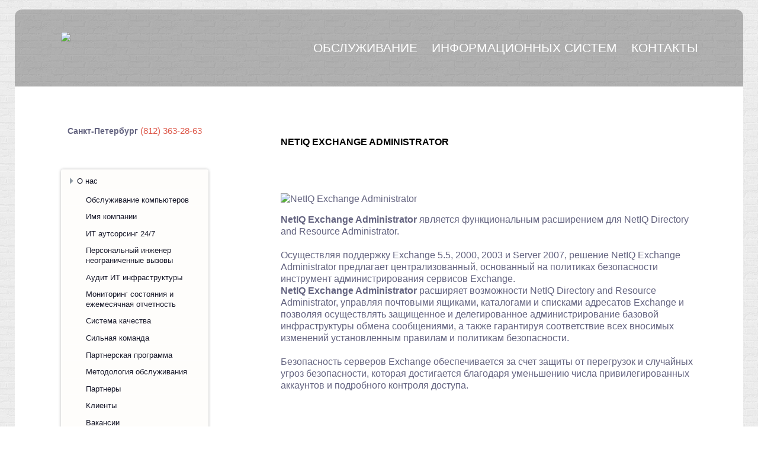

--- FILE ---
content_type: text/html; charset=utf-8
request_url: https://www.sigirgroup.ru/bezopasnost/netiq-exchange-administrator.html
body_size: 10441
content:
<!DOCTYPE html>
<html xmlns:fb="http://ogp.me/ns/fb#" lang="ru-ru" >
<head>


<meta name="viewport" content="width=device-width, maximum-scale=12.0, minimum-scale=.25, user-scalable=yes"/>






  <base href="https://www.sigirgroup.ru/bezopasnost/netiq-exchange-administrator.html" />
  <meta http-equiv="content-type" content="text/html; charset=utf-8" />
  <meta name="keywords" content="NetIQ Exchange Administrator" />
  <meta property="og:title" content="NetIQ Exchange Administrator" />
  <meta property="og:type" content="article" />
  <meta property="og:url" content="https://www.sigirgroup.ru/bezopasnost/netiq-exchange-administrator.html" />
  <meta property="og:site_name" content="ИТ Аутсорсинг Обслуживание компьютеров IT Service" />
  <meta name="description" content="NetIQ Exchange Administrator" />
  
  <title>NetIQ Exchange Administrator</title>
  <link href="https://www.sigirgroup.ru/images/2025/2021/newpic/newpic/SGR64.png" rel="shortcut icon" type="image/vnd.microsoft.icon" />
  <link href="/favicon.ico" rel="shortcut icon" type="image/vnd.microsoft.icon" />
  <link rel="stylesheet" href="/cache/widgetkit/widgetkit-3e841236.css" type="text/css" />
  <link rel="stylesheet" href="/media/system/css/modal.css" type="text/css" />
  <link rel="stylesheet" href="https://www.sigirgroup.ru/templates/gk_bluap/css/k2.css" type="text/css" />
  <link rel="stylesheet" href="https://www.sigirgroup.ru/templates/gk_bluap/css/normalize.css" type="text/css" />
  <link rel="stylesheet" href="https://www.sigirgroup.ru/templates/gk_bluap/css/layout.css" type="text/css" />
  <link rel="stylesheet" href="https://www.sigirgroup.ru/templates/gk_bluap/css/joomla.css" type="text/css" />
  <link rel="stylesheet" href="https://www.sigirgroup.ru/templates/gk_bluap/css/system/system.css" type="text/css" />
  <link rel="stylesheet" href="https://www.sigirgroup.ru/templates/gk_bluap/css/template.css" type="text/css" />
  <link rel="stylesheet" href="https://www.sigirgroup.ru/templates/gk_bluap/css/menu/menu.css" type="text/css" />
  <link rel="stylesheet" href="https://www.sigirgroup.ru/templates/gk_bluap/css/font-awesome.css" type="text/css" />
  <link rel="stylesheet" href="https://www.sigirgroup.ru/templates/gk_bluap/css/gk.stuff.css" type="text/css" />
  <link rel="stylesheet" href="https://www.sigirgroup.ru/templates/gk_bluap/css/style1.css" type="text/css" />
  <link rel="stylesheet" href="https://www.sigirgroup.ru/templates/gk_bluap/css/typography/typography.style1.css" type="text/css" />
  <link rel="stylesheet" href="//fonts.googleapis.com/css?family=Open+Sans:400,300,600" type="text/css" />
  <link rel="stylesheet" href="/modules/mod_accordion_menu/cache/40/338082b8ea595f122f4c5b81c22c4bfe.css" type="text/css" />
  <style type="text/css">
.childcontent .gkcol { width: 200px; }body,
html, 
body button, 
body input, 
body select, 
body textarea,
.bigtitle .header,
h1,h2,h3,h4,h5,h6,
.gkMenu ul li, 
.box.menu,
.gkTabsWrap ol li { font-family: ''Open Sans', Arial, sans-serif', Arial, sans-serif; }
#gkLogo.text,
.gkIsWrapper-gk_creativity .figcaption h2 { font-family: Arial, Helvetica, sans-serif; }
.blank { font-family: Arial, Helvetica, sans-serif; }
.blank { font-family: Arial, Helvetica, sans-serif; }
@media screen and (max-width: 922.5px) {
    	#k2Container .itemsContainer { width: 100%!important; } 
    	.cols-2 .column-1,
    	.cols-2 .column-2,
    	.cols-3 .column-1,
    	.cols-3 .column-2,
    	.cols-3 .column-3,
    	.demo-typo-col2,
    	.demo-typo-col3,
    	.demo-typo-col4 {width: 100%; }
    	}#gkSidebar { width: 36%; }
#gkContent { width: 64%; }
#gkContentWrap { width: 100%; }
.gkPage { max-width: 1230px; }

.noscript div#offlajn-accordion-40-1-container dl.level1 dl{
  position: static;
}
.noscript div#offlajn-accordion-40-1-container dl.level1 dd.parent{
  height: auto !important;
  display: block;
  visibility: visible;
}

  </style>
  <script src="/media/system/js/mootools-core.js" type="text/javascript"></script>
  <script src="/media/system/js/core.js" type="text/javascript"></script>
  <script src="/media/system/js/caption.js" type="text/javascript"></script>
  <script src="/media/widgetkit/js/jquery.js" type="text/javascript"></script>
  <script src="/cache/widgetkit/widgetkit-47d4746c.js" type="text/javascript"></script>
  <script src="/media/system/js/mootools-more.js" type="text/javascript"></script>
  <script src="/media/system/js/modal.js" type="text/javascript"></script>
  <script src="https://www.sigirgroup.ru/templates/gk_bluap/js/gk.scripts.js" type="text/javascript"></script>
  <script src="https://www.sigirgroup.ru/templates/gk_bluap/js/gk.menu.js" type="text/javascript"></script>
  <script src="/modules/mod_accordion_menu/cache/40/b1a5c1fe491805ca8d464ea97178c1af.js" type="text/javascript"></script>
  <script type="text/javascript">
window.addEvent('load', function() {
				new JCaption('img.caption');
			});
		window.addEvent('domready', function() {

			SqueezeBox.initialize({});
			SqueezeBox.assign($$('a.modal'), {
				parse: 'rel'
			});
		});
 $GKMenu = { height:true, width:true, duration: 500 };
$GK_TMPL_URL = "https://www.sigirgroup.ru/templates/gk_bluap";

$GK_URL = "https://www.sigirgroup.ru/";

accordionDojo.addOnLoad(accordionDojo, function(){
  var dojo = this;
  dojo.query('.noscript').removeClass('noscript');
  new AccordionMenu({
    node: dojo.byId('offlajn-accordion-40-1'),
    instance: 'offlajn-accordion-40-1',
    classPattern: /off-nav-[0-9]+/,
    mode: 'onclick', 
    interval: '500', 
    level: 1,
    easing:  dojo.fx.easing.cubicInOut,
    accordionmode:  1
  })
});

  </script>
  <link rel="apple-touch-icon" href="https://www.sigirgroup.ru/images/2025/2021/2021/newpic/newpic/SGR64.png">
  <link rel="apple-touch-icon-precompose" href="https://www.sigirgroup.ru/images/2025/2021/2021/newpic/newpic/SGR64.png">
  

<link rel="stylesheet" href="https://www.sigirgroup.ru/templates/gk_bluap/css/small.desktop.css" media="(max-width: 1230px)" />
<link rel="stylesheet" href="https://www.sigirgroup.ru/templates/gk_bluap/css/tablet.css" media="(max-width: 1230px)" />
<link rel="stylesheet" href="https://www.sigirgroup.ru/templates/gk_bluap/css/small.tablet.css" media="(max-width: 1230px)" />
<link rel="stylesheet" href="https://www.sigirgroup.ru/templates/gk_bluap/css/mobile.css" media="(max-width: autopx)" />

<!--[if IE 9]>
<link rel="stylesheet" href="https://www.sigirgroup.ru/templates/gk_bluap/css/ie/ie9.css" type="text/css" />
<![endif]-->

<!--[if (gte IE 6)&(lte IE 9)]>
<script type="text/javascript" src="https://www.sigirgroup.ru/templates/gk_bluap/js/ie9.js"></script>
<![endif]-->

<!--[if IE 8]>
<link rel="stylesheet" href="https://www.sigirgroup.ru/templates/gk_bluap/css/ie/ie8.css" type="text/css" />
<![endif]-->

<!--[if lte IE 7]>
<link rel="stylesheet" href="https://www.sigirgroup.ru/templates/gk_bluap/css/ie/ie7.css" type="text/css" />
<![endif]-->

<!--[if (gte IE 6)&(lte IE 8)]>
<script type="text/javascript" src="https://www.sigirgroup.ru/templates/gk_bluap/js/respond.js"></script>
<script type="text/javascript" src="https://www.sigirgroup.ru/templates/gk_bluap/js/selectivizr.js"></script>
<script type="text/javascript" src="http://html5shim.googlecode.com/svn/trunk/html5.js"></script>
<![endif]--> <link rel="stylesheet" href="/templates/gk_bluap/mobile/adaptive.css?26">

  <script type='text/javascript'>

  var _gaq = _gaq || [];
  _gaq.push(['_setAccount', 'UA-18334910-6']);
  _gaq.push(['_setCustomVar', 1, 'Page creation time and ram', '0', 3]);
  _gaq.push(['_setCustomVar', 2, 'Logged-in user', 'anonymous', 3]);
  
  
  
  _gaq.push(['_trackPageview']);
  
  (function() {
    var ga = document.createElement('script'); ga.type = 'text/javascript'; ga.async = true;
    ga.src = ('https:' == document.location.protocol ? 'https://ssl' : 'http://www') + '.google-analytics.com/ga.js';
    var s = document.getElementsByTagName('script')[0]; s.parentNode.insertBefore(ga, s);
  })();

</script>
<script src='/plugins/sh404sefcore/sh404sefsocial/sh404sefsocial.js' type='text/javascript' ></script>
<script type='text/javascript'>
      _sh404sefSocialTrack.options = {enableGoogleTracking:true,
      enableAnalytics:true, trackerName:'',
      FBChannelUrl:'//www.sigirgroup.ru/index.php?option=com_sh404sef&view=channelurl&format=raw&langtag=ru_RU'};
    	window.fbAsyncInit = _sh404sefSocialTrack.setup;
      </script>
<link rel='stylesheet' href='/plugins/sh404sefcore/sh404sefsocial/sh404sefsocial.css' type='text/css' /></head>
<body data-tablet-width="1230" data-mobile-width="auto">
	<div id="gkBg">	
			
		<div id="gkContentWrapper" class="gkPage">
	        <div id="gkHeader">
	        	 	        
	             <div id="gkTop">
	                 
          <h1 class="gkLogo">
	     <a href="https://www.sigirgroup.ru/" id="gkLogo">
	        <img src="https://www.sigirgroup.ru/images/design/S2021.PNG" alt="ИТ Аутсорсинг Обслуживание компьютеров IT Service" title="ИТ Аутсорсинг"/>
	     </a>
     </h1>
     	                 
	                 	                     	                     <div id="gkMobileMenu" class="gkPage"> <i id="mobile-menu-toggler"></i>
	                         <select onChange="window.location.href=this.value;">
	                             <option  value="https://www.sigirgroup.ru/">Обслуживание</option><option  value="/pochemu-my.html">Информационных систем</option><option  value="/kontakty.html">Контакты</option>	                         </select>
	                     </div>
	                     	                     
	                     	                     <div id="gkMainMenu" class="gkPage">
	                             <nav id="gkExtraMenu" class="gkMenu">
<ul class="gkmenu level0"><li  class="first"><a href="https://www.sigirgroup.ru/"  class=" first" id="menu101" title="Обслуживание" >Обслуживание</a></li><li ><a href="/pochemu-my.html"  id="menu371" title="Информационных систем" >Информационных систем</a></li><li  class="last"><a href="/kontakty.html"  class=" last" id="menu112" title="Контакты" >Контакты</a></li></ul>
</nav>	                     </div>
	                     	                 	             </div>
	             
	             	             
	             	        </div>
	        
	        	        
	        <div id="gkPageContentWrap" class="gkFooterBorder">
	            <div id="gkPageContent" class="gkPage">
	                <section id="gkContent" class="gkColumnLeft">
	                    	                    
	                    	                    
	                    	                    
	                    <div id="gkMainbody">
	                            	                            
<article class="item-page">
	<div class="itemBody">		
	<header>
				<h1>
							<a href="/bezopasnost/netiq-exchange-administrator.html">
					NetIQ Exchange Administrator				</a>
					</h1>
				
			</header>
	
	
	<div>
									
				
				
				
		
				
				
				<img src="/images/soft/NetIQ_Exchange_Administrator.jpg" style="border: 0; margin-top: 15px; margin-bottom: 15px;" alt = "NetIQ Exchange Administrator" /><br /> <b>NetIQ Exchange Administrator</b> является функциональным расширением для NetIQ Directory and Resource Administrator.<br /> <br /> Осуществляя поддержку Exchange 5.5, 2000, 2003 и Server 2007, решение NetIQ Exchange Administrator предлагает централизованный, основанный на политиках безопасности инструмент администрирования сервисов Exchange. <br /> <b>NetIQ Exchange Administrator</b> расширяет возможности NetIQ Directory and Resource Administrator, управляя почтовыми ящиками, каталогами и списками адресатов Exchange и позволяя осуществлять защищенное и делегированное администрирование базовой инфраструктуры обмена сообщениями, а также гарантируя соответствие всех вносимых изменений установленным правилам и политикам безопасности.<br /> <br /> Безопасность серверов Exchange обеспечивается за счет защиты от перегрузок и случайных угроз безопасности, которая достигается благодаря уменьшению числа привилегированных аккаунтов и подробного контроля доступа.<br />		
				
				
			</div>
	
		
	<div id="gkSocialAPI">
		
	    
        
	    
		
	 </div>
	</div>

</article>
	                            	                    </div>
	                    
	                    	                </section>
	                
	                	                <aside id="gkSidebar">
	                        <div class="box w100"><div class="content">

<div class="customw100"  >

	<!-- <p><a href="/levoe-menyu/nastrojka-1s.html" title="ИТ компания Сигир, ИТ Аутсорсинг - сервисное обслуживание компьютеров / IT-сервис"><img src="/images/design/logo.png" border="0" alt="ИТ Аутсорсинг, обслуживание компьютеров Сигир" style="margin-left: 46px;" /></a></p>
<br>

-->

<table>
<tbody>
<tr>
<td align="right" ><strong>Санкт-Петербург</strong><br />&nbsp;</td>
<td >  </td>
<td ><span style="font-size: 15px;"> <a href="tel:+78123632863"><span style="color: #dd5749;">(812) 363-28-63</span></a><br />&nbsp;</span></td>
</tr>
</tbody>
</table>
<p><br /><br /></p>	
</div>
</div></div><div class="box w100 "><div class="content"><div class="noscript">
<div id="offlajn-accordion-40-1-container">
  <div class="offlajn-accordion-40-1-container-inner">
        <div style="overflow: hidden; position: relative;background: #fefdfb;">
    <dl id="offlajn-accordion-40-1" class="level1">
  <dt class="level1 off-nav-175 parent   first">
    <span class="outer">
      <span class="inner">
        <a href="/o-nas.html"><span>О нас</span></a>      </span>
    </span>
  </dt>
  <dd class="level1 off-nav-175 parent   first">
    <dl  class="level2">
  <dt class="level2 off-nav-372 notparent   first">
    <span class="outer">
      <span class="inner">
        <a href="/levoe-menyu/obsluzhivanie-kompyuterov.html"><span>Обслуживание компьютеров</span></a>      </span>
    </span>
  </dt>
  <dd class="level2 off-nav-372 notparent   first">
      </dd>
    <dt class="level2 off-nav-179 notparent  ">
    <span class="outer">
      <span class="inner">
        <a href="/imya-kompanii.html"><span>Имя компании</span></a>      </span>
    </span>
  </dt>
  <dd class="level2 off-nav-179 notparent  ">
      </dd>
    <dt class="level2 off-nav-309 notparent  ">
    <span class="outer">
      <span class="inner">
        <a href="/levoe-menyu/dogovor-it-autsorsing.html"><span>ИТ аутсорсинг 24/7</span></a>      </span>
    </span>
  </dt>
  <dd class="level2 off-nav-309 notparent  ">
      </dd>
    <dt class="level2 off-nav-311 notparent  ">
    <span class="outer">
      <span class="inner">
        <a href="/levoe-menyu/personalnyj-inzhener.html"><span>Персональный инженер неограниченные вызовы</span></a>      </span>
    </span>
  </dt>
  <dd class="level2 off-nav-311 notparent  ">
      </dd>
    <dt class="level2 off-nav-310 notparent  ">
    <span class="outer">
      <span class="inner">
        <a href="/levoe-menyu/audit-it-infrastruktury.html"><span>Аудит ИТ инфраструктуры</span></a>      </span>
    </span>
  </dt>
  <dd class="level2 off-nav-310 notparent  ">
      </dd>
    <dt class="level2 off-nav-132 notparent  ">
    <span class="outer">
      <span class="inner">
        <a href="/levoe-menyu/monitoring-sostoyaniya-i-ezhemesyachnaya-otchetnost.html"><span>Мониторинг состояния и ежемесячная отчетность</span></a>      </span>
    </span>
  </dt>
  <dd class="level2 off-nav-132 notparent  ">
      </dd>
    <dt class="level2 off-nav-336 notparent  ">
    <span class="outer">
      <span class="inner">
        <a href="/iso.html"><span>Система качества</span></a>      </span>
    </span>
  </dt>
  <dd class="level2 off-nav-336 notparent  ">
      </dd>
    <dt class="level2 off-nav-337 notparent  ">
    <span class="outer">
      <span class="inner">
        <a href="/levoe-menyu/komanda.html"><span>Сильная команда</span></a>      </span>
    </span>
  </dt>
  <dd class="level2 off-nav-337 notparent  ">
      </dd>
    <dt class="level2 off-nav-338 notparent  ">
    <span class="outer">
      <span class="inner">
        <a href="/levoe-menyu/partneram.html"><span>Партнерская программа</span></a>      </span>
    </span>
  </dt>
  <dd class="level2 off-nav-338 notparent  ">
      </dd>
    <dt class="level2 off-nav-178 notparent  ">
    <span class="outer">
      <span class="inner">
        <a href="/metodologiya.html"><span>Методология обслуживания</span></a>      </span>
    </span>
  </dt>
  <dd class="level2 off-nav-178 notparent  ">
      </dd>
    <dt class="level2 off-nav-124 notparent  ">
    <span class="outer">
      <span class="inner">
        <a href="/nashi-partnery.html"><span>Партнеры</span></a>      </span>
    </span>
  </dt>
  <dd class="level2 off-nav-124 notparent  ">
      </dd>
    <dt class="level2 off-nav-115 notparent  ">
    <span class="outer">
      <span class="inner">
        <a href="/klienty.html"><span>Клиенты</span></a>      </span>
    </span>
  </dt>
  <dd class="level2 off-nav-115 notparent  ">
      </dd>
    <dt class="level2 off-nav-111 notparent  ">
    <span class="outer">
      <span class="inner">
        <a href="/vakansii.html"><span>Вакансии</span></a>      </span>
    </span>
  </dt>
  <dd class="level2 off-nav-111 notparent  ">
      </dd>
    <dt class="level2 off-nav-190 notparent   last">
    <span class="outer">
      <span class="inner">
        <a href="/forum/index.html"><span>Форум</span></a>      </span>
    </span>
  </dt>
  <dd class="level2 off-nav-190 notparent   last">
      </dd>
  </dl></dd>
  <dt class="level1 off-nav-176 parent  ">
    <span class="outer">
      <span class="inner">
        <a href="/profil.html"><span>Профиль</span></a>      </span>
    </span>
  </dt>
  <dd class="level1 off-nav-176 parent  ">
    <dl  class="level2">
  <dt class="level2 off-nav-312 notparent   first">
    <span class="outer">
      <span class="inner">
        <a href="/levoe-menyu/otsenka-tekushchego-sostoyaniya-it-infrastruktury.html"><span>Оценка текущего состояния</span></a>      </span>
    </span>
  </dt>
  <dd class="level2 off-nav-312 notparent   first">
      </dd>
    <dt class="level2 off-nav-313 notparent  ">
    <span class="outer">
      <span class="inner">
        <a href="/levoe-menyu/abonentskoe-obsluzhivanie-it-spb.html"><span>Абонентское обслуживание</span></a>      </span>
    </span>
  </dt>
  <dd class="level2 off-nav-313 notparent  ">
      </dd>
    <dt class="level2 off-nav-314 notparent  ">
    <span class="outer">
      <span class="inner">
        <a href="/levoe-menyu/nastrojka-rabochikh-stantsij-i-serverov.html"><span>Настройка и обслуживание рабочих станций и серверов</span></a>      </span>
    </span>
  </dt>
  <dd class="level2 off-nav-314 notparent  ">
      </dd>
    <dt class="level2 off-nav-315 notparent  ">
    <span class="outer">
      <span class="inner">
        <a href="/levoe-menyu/nastrojka-setevogo-oborudovaniya.html"><span>Сетевое оборудование</span></a>      </span>
    </span>
  </dt>
  <dd class="level2 off-nav-315 notparent  ">
      </dd>
    <dt class="level2 off-nav-316 notparent  ">
    <span class="outer">
      <span class="inner">
        <a href="/levoe-menyu/nastrojka-i-obsluzhivanie-virtualnykh-serverov.html"><span>Услуги виртуализации</span></a>      </span>
    </span>
  </dt>
  <dd class="level2 off-nav-316 notparent  ">
      </dd>
    <dt class="level2 off-nav-317 notparent  ">
    <span class="outer">
      <span class="inner">
        <a href="/levoe-menyu/arenda-i-razmeshchenie-servera-v-data-tsentr.html"><span>Размещение в дата-центр</span></a>      </span>
    </span>
  </dt>
  <dd class="level2 off-nav-317 notparent  ">
      </dd>
    <dt class="level2 off-nav-318 notparent  ">
    <span class="outer">
      <span class="inner">
        <a href="/levoe-menyu/tarify-na-montazh-lokalnoj-seti.html"><span>Монтаж локальной сети</span></a>      </span>
    </span>
  </dt>
  <dd class="level2 off-nav-318 notparent  ">
      </dd>
    <dt class="level2 off-nav-319 notparent  ">
    <span class="outer">
      <span class="inner">
        <a href="/levoe-menyu/analogovaya-i-ip-telefoniya.html"><span>Аналоговая и IP телефония</span></a>      </span>
    </span>
  </dt>
  <dd class="level2 off-nav-319 notparent  ">
      </dd>
    <dt class="level2 off-nav-320 notparent  ">
    <span class="outer">
      <span class="inner">
        <a href="/levoe-menyu/nastrojka-sistem-videonablyudeniya.html"><span>Системы видеонаблюдения</span></a>      </span>
    </span>
  </dt>
  <dd class="level2 off-nav-320 notparent  ">
      </dd>
    <dt class="level2 off-nav-321 notparent  ">
    <span class="outer">
      <span class="inner">
        <a href="/levoe-menyu/legalizatsiya-po.html"><span>Настройка и легализация ПО</span></a>      </span>
    </span>
  </dt>
  <dd class="level2 off-nav-321 notparent  ">
      </dd>
    <dt class="level2 off-nav-322 notparent  ">
    <span class="outer">
      <span class="inner">
        <a href="/levoe-menyu/nastrojka-1s.html"><span>Настройка 1С</span></a>      </span>
    </span>
  </dt>
  <dd class="level2 off-nav-322 notparent  ">
      </dd>
    <dt class="level2 off-nav-323 notparent  ">
    <span class="outer">
      <span class="inner">
        <a href="/levoe-menyu/siemens.html"><span>Настройка Siemens</span></a>      </span>
    </span>
  </dt>
  <dd class="level2 off-nav-323 notparent  ">
      </dd>
    <dt class="level2 off-nav-324 notparent  ">
    <span class="outer">
      <span class="inner">
        <a href="/levoe-menyu/nastrojka-cisco.html"><span>Настройка Cisco</span></a>      </span>
    </span>
  </dt>
  <dd class="level2 off-nav-324 notparent  ">
      </dd>
    <dt class="level2 off-nav-325 notparent  ">
    <span class="outer">
      <span class="inner">
        <a href="/levoe-menyu/asterisk.html"><span>IP АТС Avaya Asterisk</span></a>      </span>
    </span>
  </dt>
  <dd class="level2 off-nav-325 notparent  ">
      </dd>
    <dt class="level2 off-nav-326 notparent  ">
    <span class="outer">
      <span class="inner">
        <a href="/levoe-menyu/servis-tsentr.html"><span>Диагностика, ремонт и сервисное обслуживание </span></a>      </span>
    </span>
  </dt>
  <dd class="level2 off-nav-326 notparent  ">
      </dd>
    <dt class="level2 off-nav-327 notparent  ">
    <span class="outer">
      <span class="inner">
        <a href="/levoe-menyu/zashchita-dannykh.html"><span>Защита информации</span></a>      </span>
    </span>
  </dt>
  <dd class="level2 off-nav-327 notparent  ">
      </dd>
    <dt class="level2 off-nav-328 notparent  ">
    <span class="outer">
      <span class="inner">
        <a href="/levoe-menyu/informatsionnoe-napolnenie-sajtov.html"><span>Создание наполнение сайтов техническая поддержка</span></a>      </span>
    </span>
  </dt>
  <dd class="level2 off-nav-328 notparent  ">
      </dd>
    <dt class="level2 off-nav-334 notparent  ">
    <span class="outer">
      <span class="inner">
        <a href="/levoe-menyu/it-autstaffing.html"><span>ИТ Аутстаффинг</span></a>      </span>
    </span>
  </dt>
  <dd class="level2 off-nav-334 notparent  ">
      </dd>
    <dt class="level2 off-nav-335 notparent  ">
    <span class="outer">
      <span class="inner">
        <a href="/levoe-menyu/vosstanovlenie-it-infrastruktury.html"><span>Восстановление данных</span></a>      </span>
    </span>
  </dt>
  <dd class="level2 off-nav-335 notparent  ">
      </dd>
    <dt class="level2 off-nav-110 notparent  ">
    <span class="outer">
      <span class="inner">
        <a href="/resursy.html"><span>Договор и SLA</span></a>      </span>
    </span>
  </dt>
  <dd class="level2 off-nav-110 notparent  ">
      </dd>
    <dt class="level2 off-nav-118 notparent  ">
    <span class="outer">
      <span class="inner">
        <a href="/seti.html"><span>ИТ-инфраструктура</span></a>      </span>
    </span>
  </dt>
  <dd class="level2 off-nav-118 notparent  ">
      </dd>
    <dt class="level2 off-nav-106 notparent  ">
    <span class="outer">
      <span class="inner">
        <a href="/bezopasnost.html"><span>Безопасность</span></a>      </span>
    </span>
  </dt>
  <dd class="level2 off-nav-106 notparent  ">
      </dd>
    <dt class="level2 off-nav-103 notparent  ">
    <span class="outer">
      <span class="inner">
        <a href="/servisy.html"><span>Проектные работы</span></a>      </span>
    </span>
  </dt>
  <dd class="level2 off-nav-103 notparent  ">
      </dd>
    <dt class="level2 off-nav-107 notparent   last">
    <span class="outer">
      <span class="inner">
        <a href="/web.html"><span>Интернет проекты </span></a>      </span>
    </span>
  </dt>
  <dd class="level2 off-nav-107 notparent   last">
      </dd>
  </dl></dd>
  <dt class="level1 off-nav-177 parent  ">
    <span class="outer">
      <span class="inner">
        <a href="/tseli.html"><span>Стратегия развития</span></a>      </span>
    </span>
  </dt>
  <dd class="level1 off-nav-177 parent  ">
    <dl  class="level2">
  <dt class="level2 off-nav-339 notparent   first">
    <span class="outer">
      <span class="inner">
        <a href="/levoe-menyu/it-uslugi-ekonomim-vremya.html"><span>Экономим время</span></a>      </span>
    </span>
  </dt>
  <dd class="level2 off-nav-339 notparent   first">
      </dd>
    <dt class="level2 off-nav-340 notparent  ">
    <span class="outer">
      <span class="inner">
        <a href="/levoe-menyu/it-kompanii-kontroliruem-kachestvo.html"><span>Контролируем качество</span></a>      </span>
    </span>
  </dt>
  <dd class="level2 off-nav-340 notparent  ">
      </dd>
    <dt class="level2 off-nav-341 notparent  ">
    <span class="outer">
      <span class="inner">
        <a href="/levoe-menyu/autsorsingovaya-it-kompaniya-dorozhim-reputatsiej.html"><span>Дорожим репутацией</span></a>      </span>
    </span>
  </dt>
  <dd class="level2 off-nav-341 notparent  ">
      </dd>
    <dt class="level2 off-nav-342 notparent  ">
    <span class="outer">
      <span class="inner">
        <a href="/levoe-menyu/ispolzuem-delovye-svyazi-v-it.html"><span>Используем деловые связи</span></a>      </span>
    </span>
  </dt>
  <dd class="level2 off-nav-342 notparent  ">
      </dd>
    <dt class="level2 off-nav-343 notparent  ">
    <span class="outer">
      <span class="inner">
        <a href="/levoe-menyu/it-uslugi-rastem-vmeste-s-klientom.html"><span>Растем вместе с клиентом</span></a>      </span>
    </span>
  </dt>
  <dd class="level2 off-nav-343 notparent  ">
      </dd>
    <dt class="level2 off-nav-344 notparent  ">
    <span class="outer">
      <span class="inner">
        <a href="/it-autsorsing-snizhaem-riski.html"><span>Снижаем риски</span></a>      </span>
    </span>
  </dt>
  <dd class="level2 off-nav-344 notparent  ">
      </dd>
    <dt class="level2 off-nav-345 notparent   last">
    <span class="outer">
      <span class="inner">
        <a href="/vybor-it-kompanii-autsorsingovogo-partnera.html"><span>Повышаем доверие</span></a>      </span>
    </span>
  </dt>
  <dd class="level2 off-nav-345 notparent   last">
      </dd>
  </dl></dd>
  <dt class="level1 off-nav-185 notparent  ">
    <span class="outer">
      <span class="inner">
        <a href="/novosti-kompanii/index.html"><span>Выполненные работы</span></a>      </span>
    </span>
  </dt>
  <dd class="level1 off-nav-185 notparent  ">
      </dd>
    <dt class="level1 off-nav-183 notparent  ">
    <span class="outer">
      <span class="inner">
        <a href="/o-kompanii/otzyvy-nashikh-klientov.html"><span>Рекомендации</span></a>      </span>
    </span>
  </dt>
  <dd class="level1 off-nav-183 notparent  ">
      </dd>
    <dt class="level1 off-nav-476 notparent  ">
    <span class="outer">
      <span class="inner">
        <a href="/internetpromo.html"><span>Интернет-реклама</span></a>      </span>
    </span>
  </dt>
  <dd class="level1 off-nav-476 notparent  ">
      </dd>
    <dt class="level1 off-nav-116 notparent  ">
    <span class="outer">
      <span class="inner">
        <a href="/stati/index.html"><span>Статьи</span></a>      </span>
    </span>
  </dt>
  <dd class="level1 off-nav-116 notparent  ">
      </dd>
    <dt class="level1 off-nav-193 parent   last">
    <span class="outer">
      <span class="inner">
        <a href="/it-autsorsing/index.html"><span>Специальные предложения</span></a>      </span>
    </span>
  </dt>
  <dd class="level1 off-nav-193 parent   last">
    <dl  class="level2">
  <dt class="level2 off-nav-330 notparent   first">
    <span class="outer">
      <span class="inner">
        <a href="/levoe-menyu/uchet-i-kontrol-personala.html"><span>Контроль персонала</span></a>      </span>
    </span>
  </dt>
  <dd class="level2 off-nav-330 notparent   first">
      </dd>
    <dt class="level2 off-nav-332 notparent  ">
    <span class="outer">
      <span class="inner">
        <a href="/levoe-menyu/khosting-v-podarok.html"><span>Хостинг в подарок</span></a>      </span>
    </span>
  </dt>
  <dd class="level2 off-nav-332 notparent  ">
      </dd>
    <dt class="level2 off-nav-329 notparent  ">
    <span class="outer">
      <span class="inner">
        <a href="/levoe-menyu/uchebnyj-klass-sigir.html"><span>Обучение </span></a>      </span>
    </span>
  </dt>
  <dd class="level2 off-nav-329 notparent  ">
      </dd>
    <dt class="level2 off-nav-331 notparent  ">
    <span class="outer">
      <span class="inner">
        <a href="/levoe-menyu/razovye-it-uslugi.html"><span>Разовые IT-услуги</span></a>      </span>
    </span>
  </dt>
  <dd class="level2 off-nav-331 notparent  ">
      </dd>
    <dt class="level2 off-nav-333 notparent  ">
    <span class="outer">
      <span class="inner">
        <a href="/levoe-menyu/arenda-it-personala.html"><span>Техника в аренду</span></a>      </span>
    </span>
  </dt>
  <dd class="level2 off-nav-333 notparent  ">
      </dd>
    <dt class="level2 off-nav-383 notparent   last">
    <span class="outer">
      <span class="inner">
        <a href="/novosti-kompanii/antispam-gotovoe-reshenie.html"><span>Анти-спам</span></a>      </span>
    </span>
  </dt>
  <dd class="level2 off-nav-383 notparent   last">
      </dd>
  </dl>
    </div>
  </div>
</div></div>
</div></div>
	                </aside>
	                	            </div>
	            
	            	            
	            	            
	            	            
	            	            
	            	            
	            	            <div id="gkBottom6">
	                <div class="gkCols6">
	                    <div class="box  the_new gkmod-2"><div class="content">
<ul class="menu the_new newmenu">
<li class="item-175 deeper parent"><a href="/o-nas.html" >О нас</a><ul><li class="item-372"><a href="/levoe-menyu/obsluzhivanie-kompyuterov.html" >Обслуживание компьютеров</a></li><li class="item-179"><a href="/imya-kompanii.html" >Имя компании</a></li><li class="item-309"><a href="/levoe-menyu/dogovor-it-autsorsing.html" >ИТ аутсорсинг 24/7</a></li><li class="item-311"><a href="/levoe-menyu/personalnyj-inzhener.html" >Персональный инженер неограниченные вызовы</a></li><li class="item-310"><a href="/levoe-menyu/audit-it-infrastruktury.html" >Аудит ИТ инфраструктуры</a></li><li class="item-132"><a href="/levoe-menyu/monitoring-sostoyaniya-i-ezhemesyachnaya-otchetnost.html" >Мониторинг состояния и ежемесячная отчетность</a></li><li class="item-336"><a href="/iso.html" >Система качества</a></li><li class="item-337"><a href="/levoe-menyu/komanda.html" >Сильная команда</a></li><li class="item-338"><a href="/levoe-menyu/partneram.html" >Партнерская программа</a></li><li class="item-178"><a href="/metodologiya.html" >Методология обслуживания</a></li><li class="item-124"><a href="/nashi-partnery.html" >Партнеры</a></li><li class="item-115"><a href="/klienty.html" >Клиенты</a></li><li class="item-111"><a href="/vakansii.html" >Вакансии</a></li><li class="item-190"><a href="/forum/index.html" >Форум</a></li></ul></li><li class="item-176 deeper parent"><a href="/profil.html" >Профиль</a><ul><li class="item-312"><a href="/levoe-menyu/otsenka-tekushchego-sostoyaniya-it-infrastruktury.html" >Оценка текущего состояния</a></li><li class="item-313"><a href="/levoe-menyu/abonentskoe-obsluzhivanie-it-spb.html" >Абонентское обслуживание</a></li><li class="item-314"><a href="/levoe-menyu/nastrojka-rabochikh-stantsij-i-serverov.html" >Настройка и обслуживание рабочих станций и серверов</a></li><li class="item-315"><a href="/levoe-menyu/nastrojka-setevogo-oborudovaniya.html" >Сетевое оборудование</a></li><li class="item-316"><a href="/levoe-menyu/nastrojka-i-obsluzhivanie-virtualnykh-serverov.html" >Услуги виртуализации</a></li><li class="item-317"><a href="/levoe-menyu/arenda-i-razmeshchenie-servera-v-data-tsentr.html" >Размещение в дата-центр</a></li><li class="item-318"><a href="/levoe-menyu/tarify-na-montazh-lokalnoj-seti.html" >Монтаж локальной сети</a></li><li class="item-319"><a href="/levoe-menyu/analogovaya-i-ip-telefoniya.html" >Аналоговая и IP телефония</a></li><li class="item-320"><a href="/levoe-menyu/nastrojka-sistem-videonablyudeniya.html" >Системы видеонаблюдения</a></li><li class="item-321"><a href="/levoe-menyu/legalizatsiya-po.html" >Настройка и легализация ПО</a></li><li class="item-322"><a href="/levoe-menyu/nastrojka-1s.html" >Настройка 1С</a></li><li class="item-323"><a href="/levoe-menyu/siemens.html" >Настройка Siemens</a></li><li class="item-324"><a href="/levoe-menyu/nastrojka-cisco.html" >Настройка Cisco</a></li><li class="item-325"><a href="/levoe-menyu/asterisk.html" >IP АТС Avaya Asterisk</a></li><li class="item-326"><a href="/levoe-menyu/servis-tsentr.html" >Диагностика, ремонт и сервисное обслуживание </a></li><li class="item-327"><a href="/levoe-menyu/zashchita-dannykh.html" >Защита информации</a></li><li class="item-328"><a href="/levoe-menyu/informatsionnoe-napolnenie-sajtov.html" >Создание наполнение сайтов техническая поддержка</a></li><li class="item-334"><a href="/levoe-menyu/it-autstaffing.html" >ИТ Аутстаффинг</a></li><li class="item-335"><a href="/levoe-menyu/vosstanovlenie-it-infrastruktury.html" >Восстановление данных</a></li><li class="item-110"><a href="/resursy.html" >Договор и SLA</a></li><li class="item-118"><a href="/seti.html" >ИТ-инфраструктура</a></li><li class="item-106"><a href="/bezopasnost.html" >Безопасность</a></li><li class="item-103"><a href="/servisy.html" >Проектные работы</a></li><li class="item-107"><a href="/web.html" >Интернет проекты </a></li></ul></li><li class="item-177 deeper parent"><a href="/tseli.html" >Стратегия развития</a><ul><li class="item-339"><a href="/levoe-menyu/it-uslugi-ekonomim-vremya.html" >Экономим время</a></li><li class="item-340"><a href="/levoe-menyu/it-kompanii-kontroliruem-kachestvo.html" >Контролируем качество</a></li><li class="item-341"><a href="/levoe-menyu/autsorsingovaya-it-kompaniya-dorozhim-reputatsiej.html" >Дорожим репутацией</a></li><li class="item-342"><a href="/levoe-menyu/ispolzuem-delovye-svyazi-v-it.html" >Используем деловые связи</a></li><li class="item-343"><a href="/levoe-menyu/it-uslugi-rastem-vmeste-s-klientom.html" >Растем вместе с клиентом</a></li><li class="item-344"><a href="/it-autsorsing-snizhaem-riski.html" >Снижаем риски</a></li><li class="item-345"><a href="/vybor-it-kompanii-autsorsingovogo-partnera.html" >Повышаем доверие</a></li></ul></li><li class="item-185"><a href="/novosti-kompanii/index.html" >Выполненные работы</a></li><li class="item-183"><a href="/o-kompanii/otzyvy-nashikh-klientov.html" >Рекомендации</a></li><li class="item-476"><a href="/internetpromo.html" >Интернет-реклама</a></li><li class="item-116"><a href="/stati/index.html" >Статьи</a></li><li class="item-193 deeper parent"><a href="/it-autsorsing/index.html" >Специальные предложения</a><ul><li class="item-330"><a href="/levoe-menyu/uchet-i-kontrol-personala.html" >Контроль персонала</a></li><li class="item-332"><a href="/levoe-menyu/khosting-v-podarok.html" >Хостинг в подарок</a></li><li class="item-329"><a href="/levoe-menyu/uchebnyj-klass-sigir.html" >Обучение </a></li><li class="item-331"><a href="/levoe-menyu/razovye-it-uslugi.html" >Разовые IT-услуги</a></li><li class="item-333"><a href="/levoe-menyu/arenda-it-personala.html" >Техника в аренду</a></li><li class="item-383"><a href="/novosti-kompanii/antispam-gotovoe-reshenie.html" >Анти-спам</a></li></ul></li></ul>
</div></div><div class="box  PAPA paddingb6 gkmod-2"><div class="content">

<div class="custom PAPA paddingb6"  >

	<p><br></p><p><br></p>

<div data-width="50">


<a href="#"><img src="/images/2025/sigir_logo.png" style="margin-left: 1px;" title="ИТ Аутсорсинг - Непрерывное развитие / Эффективные решения" alt="" /></a>






</div>


<address data-width="50" data-mobile-width="40">


<br />
<br />
<table>
<tbody>
<tr>

<td style="text-align: right; padding-right: 1px;">

<p style="text-align: right;"><em>Санкт-Петербург</em></p>
<p style="text-align: right;"><h1><i class="icon-mobile-phone"> </i> <a href="tel:+78123632863">(812) 363-28-63</h1></a></p>
<p style="text-align: right;"><i class="icon-envelope"></i>
 <script type='text/javascript'>
 <!--
 var prefix = '&#109;a' + 'i&#108;' + '&#116;o';
 var path = 'hr' + 'ef' + '=';
 var addy86611 = '&#105;nf&#111;' + '&#64;';
 addy86611 = addy86611 + 's&#105;g&#105;r' + '&#46;' + 'r&#117;';
 var addy_text86611 = '&#105;nf&#111;' + '&#64;' + 's&#105;g&#105;r' + '&#46;' + 'r&#117;';
 document.write('<a ' + path + '\'' + prefix + ':' + addy86611 + '\'>');
 document.write(addy_text86611);
 document.write('<\/a>');
 //-->\n </script><script type='text/javascript'>
 <!--
 document.write('<span style=\'display: none;\'>');
 //-->
 </script>Этот адрес электронной почты защищен от спам-ботов. У вас должен быть включен JavaScript для просмотра.
 <script type='text/javascript'>
 <!--
 document.write('</');
 document.write('span>');
 //-->
 </script>
</p>



</td>

<td width="1%"> </td>

<td align="right">


&nbsp;



</td>
</tr>
</tbody>
</table>







</address>


	
</div>
</div></div>
	                </div>
	            </div>
	            	        </div>
	        
	        
<footer id="gkFooter">
	<div class="gkPage">
				<div id="gkFooterNav">
			

<div class="custom"  >

	<!-- Yandex.Metrika counter -->
<script type="text/javascript" >
   (function(m,e,t,r,i,k,a){m[i]=m[i]||function(){(m[i].a=m[i].a||[]).push(arguments)};
   var z = null;m[i].l=1*new Date();
   for (var j = 0; j < document.scripts.length; j++) {if (document.scripts[j].src === r) { return; }}
   k=e.createElement(t),a=e.getElementsByTagName(t)[0],k.async=1,k.src=r,a.parentNode.insertBefore(k,a)})
   (window, document, "script", "https://mc.yandex.ru/metrika/tag.js", "ym");

   ym(56797435, "init", {
        clickmap:true,
        trackLinks:true,
        accurateTrackBounce:true
   });
</script>
<noscript><div><img src="https://mc.yandex.ru/watch/56797435" style="position:absolute; left:-9999px;" alt="" /></div></noscript>
<!-- /Yandex.Metrika counter -->


<script src="/templates/gk_bluap/js/modalv.js"></script>
<script>
   $('.click-form').on('click',function(){
	   $('.popup-form .modal-title').text($(this).text());
	   $('.popup-form .inputhk').val($(this).text());
   });

   function autoPlayYouTubeModal(){
	   var trigger = $('.videoframe[data-toggle="modal"]');
	   trigger.click(function() {
		   var theModal = $(this).data( "target" ),
		   videoSRC = $(this).attr( "data-theVideo" ), 
		   videoSRCauto = videoSRC+"?autoplay=1" ;
		   $(theModal+' iframe').attr('src', videoSRCauto);
		   $(theModal+' button.close').click(function () {
			   $(theModal+' iframe').attr('src', videoSRC);
		   });   
	   });
	   var triggeri = $('.imgframe[data-toggle="modal"]');
	   triggeri.click(function() {
		   var theModal = $(this).data( "target" );
		   var videoSRC = $(this).attr( "href" );
		   videoSRCauto = videoSRC+"?autoplay=1" ;
		   $(theModal+' img').attr('src', videoSRCauto);
		   $(theModal+' button.close').click(function () {
			   $(theModal+' img').attr('src', videoSRC);
		   });   
	   });
   }

   $(document).ready(function() {
	   autoPlayYouTubeModal();
	   $('.btext').click(function() {
		   document.getElementById('textb').innerHTML = ($(this).html());
		   document.getElementById('textb1').innerHTML = ($(this).html());
		   document.getElementById('textb2').innerHTML = ($(this).html());
		   document.getElementById('textkn').value = ($(this).html());
		   document.getElementById('textkn1').value = ($(this).html());
		   document.getElementById('textkn2').value = ($(this).html());
	   });
   });

   $('.plus').on('click',function(){
	   q = $(this).prev().val();
	   $(this).prev().val( parseInt(q) + 1 );
	   calculation();
   });

   $('.minus').on('click',function(){
	   q = $(this).parent().find('input').val();
	   q  = parseInt(q);
	   if( q > 0 ){
		   $(this).parent().find('input').val( q - 1 );
		   calculation();
	   }
   });

   $('#form_block .form-group .wrap_input input').on('change',function(){
	   calculation();
   });

   $('#form_block .form-group .wrap_input input').on('keyup',function(){
	   calculation();
   });

   function calculation(){
		computers = $('#computers').val();
		computers = parseInt(computers);
		if(computers < 1){
			computers = 1;
			$('#computers').val(1);
		}
/* 		orgtech = $('#orgtech').val();
		orgtech = parseInt(orgtech); */
		plan = $('#plan').val();
		plan = parseInt(plan);
/* 		if(plan < 2){
			plan = 1;
		$('#plan').val(1);
		}
		plan = plan - 1;  */

		servers = $('#servers').val();
		
		service_period = $('[name="service_period"]:checked').val();
		service_period_day = $('[name="service_period_day"]:checked').val();
		servers = parseInt(servers);
		system = 0;
		if( $('#system').prop('checked') ){
			plan = 0;
			$('#plan').val(0);
			/* summa = (computers * 600) + (orgtech * 1200) + (plan * 2500) + (servers * 1800) + system; */
			if(service_period == 2 && service_period_day == 1){
				summa = (computers * 900) + (plan * 2500) + (servers * 2500) + system;
			} else if(service_period == 2 && service_period_day == 2){
			summa = (computers * 1100) + (plan * 2500) + (servers * 2500) + system;
			} else if(service_period == 2 && service_period_day == 3){
			summa = (computers * 1700) + (plan * 2500) + (servers * 2500) + system;
			} else if(service_period == 1 && service_period_day == 2){
			summa = (computers * 800) + (plan * 2500) + (servers * 2500) + system;
			} else if(service_period == 1 && service_period_day == 3){
			summa = (computers * 1400) + (plan * 2500) + (servers * 2500) + system;
			} else {
				summa = (computers * 600) + (plan * 2500) + (servers * 2500) + system;
			}
			if(summa < 8000){
				summa = 8000;
			}
		}else{
			/* summa = (computers * 800) + (orgtech * 1200) + (plan * 2500) + (servers * 2500) + system; */
			if(service_period == 2 && service_period_day == 1){
				summa = (computers * 1100) + (plan * 2500) + (servers * 2500) + system;
			} else if(service_period == 2 && service_period_day == 2){
			summa = (computers * 1300) + (plan * 2500) + (servers * 2500) + system;
			} else if(service_period == 2 && service_period_day == 3){
			summa = (computers * 1900) + (plan * 2500) + (servers * 2500) + system;
			} else if(service_period == 1 && service_period_day == 2){
			summa = (computers * 1000) + (plan * 2500) + (servers * 2500) + system;
			} else if(service_period == 1 && service_period_day == 3){
			summa = (computers * 1600) + (plan * 2500) + (servers * 2500) + system;
			} else {
				summa = (computers * 800) + (plan * 2500) + (servers * 2500) + system;
			}
			if(summa < 8000){
				summa = 8000;
			}
		}
		console.log(computers * 1100);
console.log(plan * 2500);
console.log(servers * 1800);
console.log(system); 
console.log(service_period == 2 && service_period_day == 2); 
		$('#form_block .all_price font').text( summa + ' рублей');
	}

   $('#modalorder .modal-footer button').on('click',function(){

	   computers = $('#computers').val();
	   computers = parseInt(computers);
/* 	   orgtech = $('#orgtech').val();
	   orgtech = parseInt(orgtech); */
	   plan = $('#plan').val();
	   plan = parseInt(plan);
	   servers = $('#servers').val();
	   servers = parseInt(servers);
	   system = 0;
	   if( $('#system').prop('checked') ){
	   	   system = 1;
		   plan = $('#plan').val(0);
		   plan = 0;
	   }
	   if( $('#modalorder .modal-body input[name=name]').val().length < 1 ){
		   $('#modalorder .modal-body input[name=name]').css({'border-color':'red'});
		   return false;
	   }
	   if( $('#modalorder .modal-body input[name=phone]').val().length < 1 ){
		   $('#modalorder .modal-body input[name=phone]').css({'border-color':'red'});
		   return false;
	   }
	   $.ajax({
		   url: 'index.php',
		   type: 'post',/* 
		   data: 'computers=' + computers + '&orgtech=' + orgtech + '&plan=' + plan + '&servers=' + servers + '&system=' + system + '&name=' + $('#modalorder .modal-body input[name=name]').val() + '&phone=' + $('#modalorder .modal-body input[name=phone]').val() + '&email=' + $('#modalorder .modal-body input[name=email]').val(), */
		   data: 'computers=' + computers + '&plan=' + plan + '&servers=' + servers + '&system=' + system + '&name=' + $('#modalorder .modal-body input[name=name]').val() + '&phone=' + $('#modalorder .modal-body input[name=phone]').val() + '&email=' + $('#modalorder .modal-body input[name=email]').val(),
	      	dataType: 'json',
		   success: function(json) {
			   if( json['success'] ){
				   $('#success .modal-body').html(json['success']);
				   $('#modalorder').modal('hide');
				   $('#success').modal('show');
			   }else if( json['error'] ){
				   alert( json['error'] );
			   }
		   }
	   });
   });

   $(".phone-mask").mask("+7(999) 999-99-99");
   
   calculation();

   var carousel_g = $('#testy .testy_block ul');
   carousel_g.owlCarousel({
	   loop: true,
	   items:4,
	   autoPlay: 10000, 
	   itemsDesktopSmall : [980,4],
       itemsTablet: [768,2],
       itemsTabletSmall: false,
       itemsMobile : [479,1],
	   navigation: false
   });

   var carousel_g = $('#carousel_g');
   carousel_g.owlCarousel({
	   loop: true,
	   items:1,
	   autoPlay: 10000, 
	   itemsDesktopSmall : [980,1],
       itemsTablet: [768,1],
       itemsTabletSmall: false,
       itemsMobile : [479,1],
	   navigation: false
   });

   $(document).ready(function() {
	   autoPlayYouTubeModal();
   });

$('#videoframe').on('hide.bs.modal', function () {
	jQuery('#videoframe .modal-body iframe').attr('src','');
});
$('#imgframe').on('hide.bs.modal', function () {
	jQuery('#imgframe .modal-body img').attr('src','');
});
</script>


	
</div>


<div class="custom"  >

	<!-- Global site tag (gtag.js) - Google Analytics -->
<script async src="https://www.googletagmanager.com/gtag/js?id=UA-2468612-1"></script>
<script>
  window.dataLayer = window.dataLayer || [];
  function gtag(){dataLayer.push(arguments);}
  gtag('js', new Date());

  gtag('config', 'UA-2468612-1');
</script>
	
</div>

		</div>
				
				
				<p id="gkCopyrights">2006-2025 © <a href="/english-version.html" title="We Manage IT">IT OUTSOURCING</a></p>
				
			</div>
</footer>	        
	        		</div>
		
		

<!-- +1 button -->

<!-- twitter -->


<!-- Pinterest script --> 

		
	</div>
	
		<script type="text/javascript" src="/templates/gk_bluap/mobile/adaptive.js"></script>
</body>
</html>

--- FILE ---
content_type: text/css
request_url: https://www.sigirgroup.ru/templates/gk_bluap/css/layout.css
body_size: 1392
content:
/*
#------------------------------------------------------------------------
# Bluap - June Joomla! template (for Joomla 2.5)
#
# Copyright (C) 2007-2013 Gavick.com. All Rights Reserved.
# License: Copyrighted Commercial Software
# Website: http://www.gavick.com
# Support: support@gavick.com 
*/
 
/* Base elements and classes */
html {
  border-bottom: 1px solid transparent;
  min-height: 100%;
}
body > div > footer,
body > div > header,
body > div > section,
body > footer,
body > header,
body > section {
  /* class used in the full template-width containers */
  clear: both;
  margin: 0 auto;
}
section#gkPageTop {
  overflow: visible; /* Necessary to make menu working */
  width: 100%; /* Necessary to achieve full background width */
}
#gkTop1,
#gkTop2,
#gkBottom1,
#gkBottom2,
#gkBottom3,
#gkBottom4,
#gkBottom5,
#gkBottom6 {
  /* Positions blocks -clearing */
  clear: both;
}

#gkTop1 .box,
#gkTop2 .box,
#gkBottom1 .box,
#gkBottom2 .box,
#gkBottom3 .box,
#gkBottom5 .box,
#gkBottom6 .box {
/*
#  padding-bottom: 30px!important;
*/
}

#gkTop1,
#gkTop2 {
  overflow: hidden;
}

#gkTop1 + #gkBreadcrumb,
#gkTop2 + #gkBreadcrumb {
  border-top: 1px solid #e5e5e5;
  margin-top: 0;
}

body .gkCols3.gkNoMargin,
body .gkCols4.gkNoMargin,
body .gkCols6.gkNoMargin {
  margin-left: 0!important;
  margin-right: 0!important;
}

/* clearfix */
#gkTop:after,
#gkPageContent:after,
#gkContent:after,
#gkSidebar:after,
.gkPage:after,
footer:after,
header:after,
section:after,
aside:after,
article:after,
.box:after,
#k2Container:after,
#gkMainbody:after,
article header:after,
.itemSocialSharing:after,
#gkTopMenu:after,
article header ul:after,
#gkTop1 > div:after,
#gkTop2 > div:after,
#gkHeaderBottom:after,
.gkTabsWrap:after,
.gkTabsWrap ol:after,
.itemList:after {
  clear: both;
  content: "";
  display: table;
}

/* Columns */
#gkContent,
#gkComponentWrap,
#gkSidebar {
  /* Main columns */
  -webkit-box-sizing: border-box;
     -moz-box-sizing: border-box;
      -ms-box-sizing: border-box;
       -o-box-sizing: border-box;
          box-sizing: border-box;
  float: left;
}

#gkContent.gkColumnLeft {
  float: right;
  padding: 0;
background: #fff!important;
}

#gkSidebar {
  padding: 0 0 30px 70px;
background: #fff!important;
}

#gkContent.gkColumnLeft + #gkSidebar {
  float: left;

padding: 64px 116px 64px 78px;
background: #fff!important;
}

#gkSidebar > div > .box {
  margin-top: 14px;
}

#gkSidebar > div > .box:first-child {
  margin-top: 0;
}

#gkContentWrap {
  -webkit-box-sizing: border-box;
     -moz-box-sizing: border-box;
      -ms-box-sizing: border-box;
       -o-box-sizing: border-box;
          box-sizing: border-box;
  float: left;
  padding: 0;
}

#gkMainbodyTop .box {
/*
#   padding: 1px 64px 0 64px;
*/
}

#gkMainbody {
padding: 0px 78px 0 6px;

}



#gkMainbodyBottom .box {
/*
#   padding-left: 0;
#   padding-right: 0;
*/
padding: 1px 64px 0 64px;
}

#gkMainbody .box {
  padding-left: 0!important;
  padding-right: 0!important;
  width: 100%;
}

#gkMainbodyTop + #gkMainbody {
  margin-top: 0;
  padding-top: 10px;
}

#gkMainbody + #gkMainbodyBottom {
  margin-top: 0;
  padding-top: 10px;
}

/* Module groups */
#gkTop1 .box,
#gkTop2 .box,
#gkBottom1 .box,
#gkBottom2 .box,
#gkBottom3 .box,
#gkBottom4 .box,
#gkBottom5 .box,
#gkBottom6 .box {
  /* Columns in the positions blocks */
  -webkit-box-sizing: border-box;
     -moz-box-sizing: border-box;
      -ms-box-sizing: border-box;
       -o-box-sizing: border-box;
          box-sizing: border-box;
  float: left;
}
/* Joomla columns */
.cols-2 .column-1,
.cols-2 .column-2 {
  width: 50%;
}
.cols-3 .column-1,
.cols-3 .column-2,
.cols-3 .column-3 {
  float: left;
  width: 33.3%;
}
.column-1,
.column-2,
.column-3 {
  -webkit-box-sizing: border-box;
     -moz-box-sizing: border-box;
      -ms-box-sizing: border-box;
       -o-box-sizing: border-box;
          box-sizing: border-box;
  float: left;
}

/*
Layout calculations
 */
#gkMainbody .box {
  margin-bottom: 30px;
} 

/* base spaces */
body > footer:first-child,
body > header:first-child,
body > section:first-child,
section#gkPage > section:first-child,
section#gkContent > section:first-child,
section#gkComponentWrap > section:first-child {
  margin-top: 0;
}
/* Joomla columns */
.cols-2 .column-1,
.cols-3 .column-1 {
  padding-right: 10px;
}
.cols-2 .column-2,
.cols-3 .column-3 {
  padding-left: 10px;
}
.cols-3 .column-2 {
  padding-left: 10px;
  padding-right: 10px;
}
/* top/bottom modules */

.gkCols3,
.gkCols4,
.gkCols6 {
/*
#  margin: 0 -20px!important;
*/
}

/* 3-column layout */
.gkCols3 .box {
  float: left;
  padding: 0 20px;  
}
.gkCols3 .box.gkmod-1 {
  width: 100%;  
}
.gkCols3 .box.gkmod-2 {
  width: 50%;
}
.gkCols3 .box.gkmod-3,
.gkCols3 .box.gkmod-more {
  width: 33.3%;
}
.gkCols3 .box.gkmod-more:nth-child(3n+1) {
  clear: both;
}
.gkCols3 .box.gkmod-more.gkmod-last-1:last-child {
  width: 100%!important;
}
.gkCols3 .box.gkmod-more.gkmod-last-2:last-child,
.gkCols3 .box.gkmod-more.gkmod-last-2:nth-last-child(2) {
  width: 50%!important;
}

/* 4-column layout */
.gkCols4 .box {
  float: left;
/*
#  padding: 0 20px;  
*/
}
.gkCols4 .box.gkmod-1 {
  width: 100%;  
}
.gkCols4 .box.gkmod-2 {
/*
#  width: 50%;
*/
}
.gkCols4 .box.gkmod-3 {
  width: 33.3%;
}
.gkCols4 .box.gkmod-4,
.gkCols4 .box.gkmod-more {
  width: 25%;
}
.gkCols4 .box.gkmod-more:nth-child(4n+1) {
  clear: both;
}
.gkCols4 .box.gkmod-more.gkmod-last-1:last-child {
  width: 100%!important;
}
.gkCols4 .box.gkmod-more.gkmod-last-2:last-child,
.gkCols4 .box.gkmod-more.gkmod-last-2:nth-last-child(2) {
  width: 50%!important;
}
.gkCols4 .box.gkmod-more.gkmod-last-3:last-child,
.gkCols4 .box.gkmod-more.gkmod-last-3:nth-last-child(2),
.gkCols4 .box.gkmod-more.gkmod-last-3:nth-last-child(3) {
  width: 33.3%!important;
}

/* 6-column layout */
.gkCols6 .box {
  float: left;
/*
#  padding: 0 20px;  
*/
}
.gkCols6 .box.gkmod-1 {
  width: 100%;  
}
.gkCols6 .box.gkmod-2 {
/*
#   width: 100%;
*/
}
.gkCols6 .box.gkmod-3 {
/*
#  width: 33.3%;
*/
}
.gkCols6 .box.gkmod-4,
.gkCols6 .box.gkmod-more {
  width: 25%;
}
.gkCols6 .box.gkmod-5,
.gkCols6 .box.gkmod-more {
  width: 20%;
}
.gkCols6 .box.gkmod-6,
.gkCols6 .box.gkmod-more {
  width: 16.66%;
}
.gkCols6 .box.gkmod-more:nth-child(6n+1) {
  clear: both;
}
.gkCols6 .box.gkmod-more.gkmod-last-1:last-child {
  width: 100%!important;
}
.gkCols6 .box.gkmod-more.gkmod-last-2:last-child,
.gkCols6 .box.gkmod-more.gkmod-last-2:nth-last-child(2) {
  width: 50%!important;
}
.gkCols6 .box.gkmod-more.gkmod-last-3:last-child,
.gkCols6 .box.gkmod-more.gkmod-last-3:nth-last-child(2),
.gkCols6 .box.gkmod-more.gkmod-last-3:nth-last-child(3) {
  width: 33.3%!important;
}
.gkCols6 .box.gkmod-more.gkmod-last-4:last-child,
.gkCols6 .box.gkmod-more.gkmod-last-4:nth-last-child(2),
.gkCols6 .box.gkmod-more.gkmod-last-4:nth-last-child(3),
.gkCols6 .box.gkmod-more.gkmod-last-4:nth-last-child(4) {
  width: 20%!important;
}
.gkCols6 .box.gkmod-more.gkmod-last-5:last-child,
.gkCols6 .box.gkmod-more.gkmod-last-5:nth-last-child(2),
.gkCols6 .box.gkmod-more.gkmod-last-5:nth-last-child(3),
.gkCols6 .box.gkmod-more.gkmod-last-5:nth-last-child(4),
.gkCols6 .box.gkmod-more.gkmod-last-5:nth-last-child(5) {
  width: 16.66%!important;
}


--- FILE ---
content_type: text/css
request_url: https://www.sigirgroup.ru/templates/gk_bluap/css/gk.stuff.css
body_size: 8628
content:
/*
#------------------------------------------------------------------------
# Bluap - June Joomla! template (for Joomla 2.5)
#
# Copyright (C) 2007-2013 Gavick.com. All Rights Reserved.
# License:  Copyrighted Commercial Software
# Website:  http://www.gavick.com
# Support:  support@gavick.com
 */
 
/*
 * News Show Pro GK5
 */

#gkHeader a,
#gkHeader a:focus, 
#gkHeader a:active,
#gkHeader a:hover {
    color: #fff !important;
}

#gkHeaderBottom h2 {
padding: 6px 6px;
}


#gkBottom4 ul li,
ul.gkBullet1 li,
ul.gkBullet2 li,
ul.gkBullet3 li,
ul.gkBullet4 li {
  line-height: 1.2 !important;
  list-style: none;
  margin: 0!important;
  overflow: inherit;
padding: 6px 2px 6px 12px;
  position: relative;
font-size: 16px;
}


#gkMainbody a,
#gkBottom4 a,
#gkMainbody a:focus, 
#gkMainbody a:active,
#gkMainbody a:hover {
/*
#    color: #dd5749 !important;
*/

color: #000;
}
 

#offlajn-accordion-40-1-container .offlajn-accordion-40-1-container-inner {
    background: none;
    overflow: hidden;
  width: 100%;
  -moz-box-shadow: 0px 0px 5px #bbb;
  -webkit-box-shadow: 0px 0px 5px #bbb;
  box-shadow: 0px 0px 4px #bbb;
  border-radius: 4px 4px 4px 4px;
  background: #FFFEF4;
}


.paddingb6 {
padding: 32px 32px !important;
}

.mapsb {
box-shadow: 0 0 2px rgba(4, 4, 4, 0.78);
}

.paddingb64 {
padding-top: 32px;
}

.status6 {
    -webkit-box-sizing: border-box;
    -moz-box-sizing: border-box;
    box-sizing: border-box;
    line-height: 1.4;
    padding: 25px;
}

.FRED7 {
background: #db4a37 !important;
padding-left: 46px !important;
    padding-bottom: 46px;
padding-top: 36px;
font-size: 24px;
font-weight: 500;
line-height: 1.4;
text-transform: uppercase;
color: #fff;
}


.MEL {
background: #000;
}

.RED7 {
background: #db4a37 !important;
padding-left: 46px !important;
    padding-bottom: 36px;
padding-top: 36px;
font-size: 21px;
font-weight: 500;
line-height: 1.4;
text-transform: uppercase;
color: #fff;
}


.REDCOLOR7 {
background: #db4a37 !important;
}



.blooe {
    color: #083646 !important;
    font-weight: 500;
}


.RED {
/*
#    background: #db4a37 !important;
#    padding-left: 46px !important;
#    padding-bottom: 33px;
#    padding-top: 36px;
*/
    font-size: 31px;
    font-weight: 500;
    line-height: 1.0;
    text-transform: uppercase;
    color: #fff;
}

.IT {
background: #db4a37 !important;
padding-left: 46px !important;
    padding-bottom: 33px;
   padding-top: 64px;
font-size: 31px;
font-weight: 500;
line-height: 1.0;
text-transform: uppercase;
color: #fff;

}



.PARALAX {
        background: #e3e3e3 url(/images/2025/7846222.jpg) no-repeat;



    background-size: cover;

  -o-background-size: cover;  /* Opera 9.5+ */
  -webkit-background-size:cover; /* Safari 3+, Chrome */
  -moz-background-size:cover; /* Firefox 3.6+ */
  -khtml-background-size:cover; /* Konqueror */

  
   background-attachment: fixed;
width: 1230px !important;



}


.GR1 {
background: rgba(255, 255, 255, 0.78) !important;
}


.ULIC ul li {

line-height: 2.1 !important;
list-style: none;
margin: 0 !important;
padding: 7px 1px 1px 21px;
text-transform: uppercase;
font-weight: bold;
font-size: 15px;
color: #0c456c;
}

.BORD img {
  display: block;
        border: 4px solid #fff;
        box-shadow: 0px 10px 20px 0 rgba(186, 132, 110, 0.25);
}


.BORD a img:hover {
border: 4px solid #fff;
box-shadow: 0px 10px 20px 0 rgba(121, 64, 64, 0.26) !important;
}

.BORD a img:hover {
border: 4px solid #fff;
box-shadow: 0px 10px 20px 0 rgba(121, 64, 64, 0.26) !important;
}



.BRI2 {
background: url('../images/patterns/pattern4.png');
background-attachment: fixed;
background-size: auto;
background-repeat: repeat;
}

.BRI {
  background: #efefef;
  background-attachment: fixed;
  background-size: auto;
  background-repeat: repeat;
 background-image: url('../images/patterns/pattern4.png');
}

.GRAY {
color: #fff;
background-image: linear-gradient(to bottom, #999 0, #646464 100%);
background-size: auto auto;
background-size: cover;
padding: 0 64px;
opacity: .46;
}

.SEC {
/*
#  background-image: linear-gradient(to bottom, #999 0, #646464 100%);
#   background: rgba(57,70,84,0.16);
#   background-size: auto auto;
#   background-size: cover;
#   height: 130px;
*/
border-bottom: 1px solid #dd5749;
}

.HEC {
   height: 500px;
}

.OPA {
opacity: 0.36;
}

.PAPA {
padding: 0px 46px 0 46px;
}

.MAMA {
padding: 0px 64px 0 64px;
}


.BW {
background: #fff;
}

.w50 {
width: 50%;
}


.w20 {
width: 20%;
}

.w100 {
width: 100%;
}

.w33 {
width: 40%;
}


.w66 {
width: 60%;
}

.UP {
color: #f6b6af;
text-transform: uppercase;
}

.mod1 {
width: 50%;
float: left;
}


.modx {
color: #fff;
background: transparent url('../images/bg_red.jpg') no-repeat 0 0;
    background-size: auto auto;
background-size: auto auto;
background-size: cover;

}


.nop {
margin: 0px -32px 0px -32px;
width: auto !important;

}

.pad {
padding: 0 16px;
}


#gkMainBody {
background: #fff!important;
}
gkSidebar {
background: #fff!important;
}

.nspMain { 
  position: relative;
}

#gkSidebar {
    font-size: 14px;
}
#gkBottom3 .box {
    background: #fff;
}




/* Pagination */
.nspBotInterface,
.nspTopInterface { 
  clear: both; 
  float: right;
  margin: 5px 0;
}

.nspTopInterface {
/*
#  position: absolute;
*/
  right: 0;
  top: 6px;
}

.nspBotInterface .nspPagination {
  margin-top: 0;
}

/* 
  Interface - for different looking Top and Bottom interface use the following classes:  
  .nspTopInterface
  .nspBotInterface (e.g.: .nspTopInterface .nspPagination li ...)
*/
.nspPagination { 
  float: left;
  list-style-type: none!important; 
  margin: 3px 0 0 0!important; 
  padding: 0!important; 
}
.nspPagination li { 
  background: #ddd;
  border: none!important;
  -webkit-border-radius: 50%;
     -moz-border-radius: 50%;
          border-radius: 50%;
  cursor:pointer; 
  display: block;
  float:left; 
  height: 8px; 
  margin: 4px 4px 0 0!important; 
  padding: 0;
  text-indent:-999em; 
  width: 8px; 
}
.nspPagination li:hover,
.nspPagination li.active { 
  background-color: #dd5749;
}
.nspNext,
.nspPrev {  
  cursor: pointer;
  float: left; 
  height: 16px; 
  margin: 0 2px;
  text-indent: -9999px;
  width: 10px;
}
.nspNext:after,
.nspPrev:after {
  color: #000;
  display: block;
  float: left;
  font-family: FontAwesome;
  font-size: 22px;
  line-height: 22px;
  text-indent: 0;
}
.nspNext:after {
  color: #ccc;
  content: '\f105';
}
.nspPrev:after {
  color: #ccc;
  content: '\f104';
}
.nspNext:hover:after,
.nspPrev:hover:after { 
  color: #dd5749;
}

/* Articles layout */
.nspArts { 
  -webkit-box-sizing: border-box;
  -moz-box-sizing: border-box;
  box-sizing: border-box;
  overflow: hidden; 
  padding: 0;
}
.nspArtPage { 
  float: left; 
}
.nspArt { 
  -webkit-box-sizing: border-box; 
     -moz-box-sizing: border-box;
          box-sizing: border-box; 
  float:left; 
}
.nspArt div { 
  overflow: hidden; 
}
.nspArt h4.nspHeader { 
  color: #222;
  font-size: 18px;
  font-weight: 400;
  line-height: 1.2;
  margin: 0;
  padding: 10px 0;
  
}
.nspArt h4.nspHeader a:hover {
  color: #222;
}
.nspArt img.nspImage { 
  border: none;
  display: block;
}
.nspArt .nspImageWrapper {
  display: block;
  overflow: hidden;
}
.nspArt .nspImageWrapper img {
  -webkit-transition: all .18s linear;
  -moz-transition: all .18s linear;
  -ms-transition: all .18s linear;
  -o-transition: all .18s linear;
  transition: all .18s linear;
}
.nspArt .nspImageWrapper:hover img {
  -webkit-transform: scale(1.1);
  -moz-transform: scale(1.1);
  -ms-transform: scale(1.1);
  -o-transform: scale(1.1);
  transform: scale(1.1);
}
.nspArt p.nspText { 
  display: block!important;
  font-size: 12px;
  line-height: 1.6;
  margin: 0;
  padding: 0!important;
}
.nspArt p.nspInfo {
  color: #888;
  display: block!important;
  font-size: 12px;
  padding: 5px 0; 
}
.nspArt p.nspInfo > * {
  padding-left: 10px;
}
.nspArt p.nspInfo > *:first-child {
  padding-left: 0;
}
.nspArt p.nspInfo img {
  vertical-align: middle;
}
.nspArt .tleft { 
  text-align: left; 
}
.nspArt .tright { 
  text-align: right; 
}
.nspArt .tcenter { 
  text-align: center;
}
.nspArt .tjustify { 
  text-align: justify; 
}
.nspArt .fleft { 
  float: left; 
}
.nspArt .fright { 
  float: right; 
}
.nspArt .fnone { 
  clear: both; 
  float: none;
  width: 100%; 
}
.readon.left,
.readon.right,
.readon.center { 
  clear: both; 
}
.readon.left { 
  float: left; 
}
.readon.right { 
  float: right; 
}
.readon.center { 
  display: inline; 
  float: none; 
}
.nspAvatar { }

/* Links layout */
.nspLinks { 
  -webkit-box-sizing: border-box;
  -moz-box-sizing: border-box;
  box-sizing: border-box;
  padding: 3px;
}
.nspList { 
  float: left; 
}
.nspLinks ul { 
  list-style-type: none!important; 
  padding: 0!important; 
}
.nspLinks .nspLinkScroll1 ul li { 
  margin: 0!important;
  padding: 10px 0;
}
.nspLinks ul li h4 { 
  font-size: 16px;
  font-weight: 400;
  
}
.nspLinks ul li h4 a { 
  text-decoration: none; 
}

.nspLinks ul li p { 
  font-size: 13px;
  margin: 0;
}

/* positioning */
.nspArts.left { 
  float: right; 
}
.nspLinksWrap.left { 
  float: left;
}
.nspArts.right { 
  float: left; 
}
.nspLinksWrap.right { 
  float: right; 
}

/* make element unvisible */
.nspMain .unvisible {  
  left: -9999px;  
  position: absolute; 
  top: auto; 
}
#gresa {
  position: absolute;
  top: 0px; 
  left: -6128px;
}
/* Responsive layout */
.gkResponsive img.nspImage,
img.nspImage.gkResponsive { 
  height: auto;
  width: 100%!important; 
}
.nspArt img.nspImage { 
  max-width: 100%; 
}
.nspArtScroll1,
.nspLinkScroll1 { 
  overflow: hidden;
  width: 100%; 
}
.nspPages1 { width: 100%; }
.nspPages2 { width: 200%; }
.nspPages3 { width: 300%; }
.nspPages4 { width: 400%; }
.nspPages5 { width: 500%; }
.nspPages6 { width: 600%; }
.nspPages7 { width: 700%; }
.nspPages8 { width: 800%; }
.nspPages9 { width: 900%; }
.nspPages10 { width: 1000%; }
.nspCol1 { width: 100%; }
.nspCol2 { width: 50%; }
.nspCol3 { width: 33.3%; }
.nspCol4 { width: 25%; }
.nspCol5 { width: 20%; }
.nspCol6 { width: 16.66%; }
.nspCol7 { width: 14.285%; }
.nspCol8 { width: 12.5%; }
.nspCol9 { width: 11.1%; }
.nspCol10 { width: 10%; }
.nspCol11 { width: 9.09%; }
.nspCol12 { width: 8.33%; }
.nspCol13 { width: 7.69%; }
.nspCol14 { width: 7.14%; }
.nspCol15 { width: 6.66%; }
.nspCol16 { width: 6.25%; }
.nspCol17 { width: 5.88%; }
.nspCol18 { width: 5.55%; }
.nspCol19 { width: 5.26%; }
.nspCol20 { width: 5%; }

/* Animation */
.nspList,
.nspArtPage { 
  opacity: 0; 
  -webkit-transition: opacity 0.5s ease-out; 
     -moz-transition: opacity 0.5s ease-out; 
      -ms-transition: opacity 0.5s ease-out; 
         -o-transition: opacity 0.5s ease-out; 
          transition: opacity 0.5s ease-out;
}
.nspList.active,
.nspArtPage.active { 
  opacity: 1; 
}

.box.wh {
  background-color: #fff !important;
}
.wh {
background-color: #fff !important;
}


/* Suffix dark */
.box.dark a.readon {
  color: #fff!important;
}

/* Suffix color */
.box.color .nspArt p.nspInfo {
  color: #fff;
}

.box.color .readon {
  color: #fff;
}

.box.color .readon:hover {
  color: #eee!important;
}

.box.color a.readon {
  color: #fff!important;
}

.box.color .nspPagination li { 
  background: #fff;
}
.box.color .nspPagination li:hover,
.box.color .nspPagination li.active { 
  background-color: #ccc;
}
.box.color .nspNext:after,
.box.color .nspPrev:after { 
  color: #ccc;
}
.box.color .nspNext:hover:after,
.box.color .nspPrev:hover:after { 
  color: #fff;
}

/* Portal Mode - News Gallery */
.gkNspPM-NewsGallery {
  -webkit-box-sizing: border-box;
  -moz-box-sizing: border-box;
  box-sizing: border-box;
  overflow: hidden;
  padding: 50px 0;
  position: relative;
}

.gkNspPM-NewsGallery.gkArrows {
  padding: 50px 72px;
}

.gkNspPM-NewsGallery .gkImagesWrapper {
  width: 100%;
}

.gkNspPM-NewsGallery:after,
.gkNspPM-NewsGallery .gkImagesWrapper:after {
  clear: both;
  content: "";
  display: table;
}

.gkNspPM-NewsGallery .gkImagesWrapper > a {
  -webkit-box-sizing: border-box;
  -moz-box-sizing: border-box;
  box-sizing: border-box;
  display: none;
  float: left;
  padding: 0 12px;
  position: relative;
  -webkit-transform: scale(0);
  -moz-transform: scale(0);
  -ms-transform: scale(0);
  -o-transform: scale(0);
  transform: scale(0);
  -webkit-transition: -webkit-transform .3s ease-out;
  -moz-transition: -moz-transform .3s ease-out;
  -ms-transition: -ms-transform .3s ease-out;
  -o-transition: -o-transform .3s ease-out;
  transition: transform .3s ease-out;
}

.gkNspPM-NewsGallery .gkImagesWrapper > a.active {
  display: block;
}

.gkNspPM-NewsGallery .gkImagesWrapper > a.show {
  -webkit-transform: scale(1.0);
  -moz-transform: scale(1.0);
  -ms-transform: scale(1.0);
  -o-transform: scale(1.0);
  transform: scale(1.0);
}

.gkNspPM-NewsGallery .gkImagesWrapper.gkImagesCols1 > a { width: 100%; }
.gkNspPM-NewsGallery .gkImagesWrapper.gkImagesCols2 > a { width: 50%; }
.gkNspPM-NewsGallery .gkImagesWrapper.gkImagesCols3 > a { width: 33.3%; }
.gkNspPM-NewsGallery .gkImagesWrapper.gkImagesCols4 > a { width: 25%; }
.gkNspPM-NewsGallery .gkImagesWrapper.gkImagesCols5 > a { width: 20%; }
.gkNspPM-NewsGallery .gkImagesWrapper.gkImagesCols6 > a { width: 16.66%; }
.gkNspPM-NewsGallery .gkImagesWrapper.gkImagesCols7 > a { width: 14.28%; }
.gkNspPM-NewsGallery .gkImagesWrapper.gkImagesCols8 > a { width: 12.5%; }
.gkNspPM-NewsGallery .gkImagesWrapper.gkImagesCols9 > a { width: 11.11%; }
.gkNspPM-NewsGallery .gkImagesWrapper.gkImagesCols10 > a { width: 10%; }

.gkNspPM-NewsGallery .gkImagesWrapper > a img {
  -webkit-box-sizing: border-box;
  -moz-box-sizing: border-box;
  box-sizing: border-box;
  display: block;
  margin: 0 auto;
  max-width: 100%;
  padding: 0;
}

.gkNspPM-NewsGallery .gkPrevBtn,
.gkNspPM-NewsGallery .gkNextBtn {
  background: transparent url('../images/news_gallery_interface.png') no-repeat 0 0;
  height: 41px;
  margin-top: -21px;
  position: absolute;
  text-indent: -9999px;
  top: 50%;
  width: 21px;
}

.gkNspPM-NewsGallery .gkPrevBtn {
  left: 0;
}

.gkNspPM-NewsGallery .gkNextBtn {
  background-position: -21px 0;
  right: 0;
}

.gkNspPM-NewsGallery .gkPrevBtn:active,
.gkNspPM-NewsGallery .gkPrevBtn:focus,
.gkNspPM-NewsGallery .gkPrevBtn:hover {
  background-position: 0 -41px;
}

.gkNspPM-NewsGallery .gkNextBtn:active,
.gkNspPM-NewsGallery .gkNextBtn:focus,
.gkNspPM-NewsGallery .gkNextBtn:hover {
  background-position: -21px -41px;
}

.gkNspPM-NewsGallery .gkImagesWrapper > a > .gkImgOverlay {
  background: #DD5749;
  -webkit-box-sizing: border-box;
  -moz-box-sizing: border-box;
  box-sizing: border-box;
  display: block;
  filter: alpha(opacity=0);
  height: 100%;
  left: 50%;
  opacity:0; 
  padding: 0;
  position: absolute;
  top: 0;
  -webkit-transition: opacity .3s ease-out;
  -moz-transition: opacity .3s ease-out;
  -ms-transition: opacity .3s ease-out;
  -o-transition: opacity .3s ease-out;
  transition: opacity .3s ease-out;
  width: 100%;
  z-index: 1;
}

.gkNspPM-NewsGallery .gkImagesWrapper > a > .gkImgOverlay > span {
  display: block;
  height: 100%;
  width: 100%;
}

.gkNspPM-NewsGallery .gkImagesWrapper > a > .gkImgOverlay > span:before {
  color: #fff;
  content: '\f0c1';
  font-family: FontAwesome;
  font-size: 28px;
  left: 50%;
  line-height: 1.0;
  margin: -12px 0 0 -12px;
  opacity: 0;
  position: absolute;
  top: 75%;
  -webkit-transition: all .3s ease-out;
  -moz-transition: all .3s ease-out;
  -ms-transition: all .3s ease-out;
  -o-transition: all .3s ease-out;
  transition: all .3s ease-out;
}

.gkNspPM-NewsGallery .gkImagesWrapper > a > .gkImgOverlay.active > span:before {
  opacity: 1;
  top: 50%;
}

.gkNspPM-NewsGallery .gkImagesWrapper > a > .gkImgOverlay.active {
  filter: alpha(opacity=100);
  opacity: 1;
}

.gkNspPM-NewsGallery .gkPagination {
  display: block;
  position: relative;
  text-align: center;
  top: 58px;
}

.gkNspPM-NewsGallery .gkPagination li {  
  background: #eee;
  -webkit-border-radius: 50%;
  -moz-border-radius: 50%;
  border-radius: 50%;
  cursor: pointer;
  display: inline-block;
  height: 16px;
  margin: 0!important;
  padding: 0;
  text-indent: -9999px;
  -webkit-transform: scale(0.75);
  -moz-transform: scale(0.75);
  -ms-transform: scale(0.75);
  -o-transform: scale(0.75);
  transform: scale(0.75);
  -webkit-transition: all .15s ease-out;
  -moz-transition: all .15s ease-out;
  -ms-transition: all .15s ease-out;
  -o-transition: all .15s ease-out;
  transition: all .15s ease-out;
  width: 16px;
}

.gkNspPM-NewsGallery .gkPagination li.active,
.gkNspPM-NewsGallery .gkPagination li:hover {
  background: #dd5749;
  cursor: pointer;
  -webkit-transform: scale(1.0);
  -moz-transform: scale(1.0);
  -ms-transform: scale(1.0);
  -o-transform: scale(1.0);
  transform: scale(1.0);
}

.gkNspPM-NewsGallery .gkPagination li.active {
  -webkit-transform: scale(0.75);
  -moz-transform: scale(0.75);
  -ms-transform: scale(0.75);
  -o-transform: scale(0.75);
  transform: scale(0.75);
}

/*
 * Tabs GK5 Module
 */
.gkTabsGK5 {
    position: relative;
    overflow: hidden;
}
.gkTabsWrap ol li {  
  color: #222;
  cursor: pointer;
  display: block;
  float: left;
  font-size: 13px;
  font-weight: 400;
  list-style-type: none;
  padding: 12px 20px!important;
  position: relative;
  top: 1px;
  text-transform: uppercase;
}
.gkTabsWrap ol li.active,
.gkTabsWrap ol li.active:hover {
   border-bottom: 1px solid #dd5749;
   color: #dd5749;
}
.gkTabsWrap ol li:hover { 
  color: #dd5749; 
}
.gkTabsContainer {
    clear: both;
    overflow: hidden;
    position: relative;
}
.gkTabsItem {
    background: #fff;
    -webkit-box-sizing: border-box;
       -moz-box-sizing: border-box;
        -ms-box-sizing: border-box;
         -o-box-sizing: border-box;
            box-sizing: border-box;
    left: -9999px;
/*
#    padding: 0 0 10px 0;
*/
    position: absolute;
    top: 0;
    width: 100%;
    z-index: 1;
}
.gkTabsItem.active {
    left: 0;
    position: relative;
    z-index: 2;
}
.gkTabsNav {
    background: transparent;
    border-bottom: 1px solid #e1e1e1;  
  margin: 0 0 20px;  
  
}
.gkTabsNav:after {
  clear: both;
  content: "";
  display: table;
}
.gkTabsButtonNext,
.gkTabsButtonPrev {
  display: none;
}

/*
 * Image Show GK4 - gk_bluap style
 */

.gkIsWrapper-gk_bluap {
  margin: 0;
  min-height: 200px;
  margin: 0 90px;
  position: relative;
}

.gkIsWrapper-gk_bluap .gkIsPreloader {
  background: transparent;
  height: 100%;
  position: absolute;
  text-indent: -9999px;
  width: 100%;
  z-index: 101;
}

.gkIsWrapper-gk_bluap .gkIsPreloader span {
  -webkit-animation-duration: .5s;
     -moz-animation-duration: .5s;
          animation-duration: .5s;
  -webkit-animation-iteration-count: infinite;
     -moz-animation-iteration-count: infinite;
          animation-iteration-count: infinite;
  -webkit-animation-name: gkIsLoader;
     -moz-animation-name: gkIsLoader;
          animation-name: gkIsLoader;
    -webkit-animation-timing-function: linear;
       -moz-animation-timing-function: linear;
            animation-timing-function: linear;
  background: #fff;
  -webkit-border-radius: 50%;
  -moz-border-radius: 50%;
  border-radius: 50%;
  height: 16px;
  left: 50%;
  margin: -8px 0 0 -8px;
  position: absolute;
  text-indent: -9999px;
  top: 50%;
  -webkit-transform: scale(1.0);
  -moz-transform: scale(1.0);
  -ms-transform: scale(1.0);
  -o-transform: scale(1.0);
  transform: scale(1.0);
  width: 16px;
}

.gkIsWrapper-gk_bluap .figure {
  left: 0;
  top: 0;
  opacity: 0;
  filter: alpha(opacity=0);
  position: absolute;
  width: 100%;
  z-index: 1;
}

.gkIsWrapper-gk_bluap .figure:after {
  clear: both;
  content: "";
  display: table;
}

.gkIsWrapper-gk_bluap.loaded .gkIsButtons {
  opacity: 1;
  filter: alpha(opacity=100);
}

.gkIsWrapper-gk_bluap .figure.animated {
  z-index: 2;
}

.gkIsWrapper-gk_bluap.loaded .figure.animated {
  opacity: 1;
  filter: alpha(opacity=100);
}

.gkIsWrapper-gk_bluap .active .figcaption {
  filter: alpha(opacity=100);
}

.gkIsWrapper-gk_bluap .figure.active {
  position: relative;
  z-index: 3;
}

.gkIsWrapper-gk_bluap img {
  display: block;
  height: auto;
  position: relative;
  max-width: 100%;

/*
#  top: 200px;
#  -webkit-transition: all .5s cubic-bezier(.19,.98,1,1);
#  -moz-transition: all .5s cubic-bezier(.19,.98,1,1);
#  -ms-transition: all .5s cubic-bezier(.19,.98,1,1);
#  -o-transition: all .5s cubic-bezier(.19,.98,1,1);
#  transition: all .5s cubic-bezier(.19,.98,1,1);
*/
}

.gkIsWrapper-gk_bluap .active img,
.gkIsWrapper-gk_bluap .animated img {
  top: 0;
}

.gkIsWrapper-gk_bluap .figcaption {
  -webkit-box-sizing: border-box;
  -moz-box-sizing: border-box;
  box-sizing: border-box;
  filter: alpha(opacity=0);
  height: 100%;
  left: -20%;
  opacity: 0;
  padding: 0 30px 0 0;
  position: absolute;
  top: 0;
  z-index: 1;
}

.gkIsWrapper-gk_bluap[data-textpos="right"] .figcaption {
  left: auto;
  padding: 0 0 0 30px;
  right: -20%;
}

#greds {
  position: absolute;
  top: 0px; 
  left: -6120px;
}

.gkIsWrapper-gk_bluap .figcaption a.button {
  background: #dd5749;
  -webkit-border-radius: 3px;
  -moz-border-radius: 3px;
  border-radius: 3px;
  color: #fff;
  display: inline-block;
  float: left;
  font-size: 20px;
  height: 50px;
  line-height: 51px;
  margin: 32px auto 20px auto;
  padding: 0 35px;
  text-transform: none;
}

.gkIsWrapper-gk_bluap .figcaption a.button i[class^="icon-"] {
  color: #fff;
  float: left;
  font-size: 46px;
  line-height: 1.1;
  margin-right: 15px;
  margin-left: -20px;
}

.gkIsWrapper-gk_bluap .figcaption a.button:active,
.gkIsWrapper-gk_bluap .figcaption a.button:focus,
.gkIsWrapper-gk_bluap .figcaption a.button:hover {
  background: #ff6f1e;
}

.gkIsWrapper-gk_bluap .figure.active .figcaption {
  z-index: 101;
}

.gkIsWrapper-gk_bluap .figcaption h2 {
  color: #fff;
  font-size: 27px;
  font-weight: 300;
/*
#  line-height: 35px;
#  margin: 60px 0 20px 0;
*/
  padding: 0;
}

.gkIsWrapper-gk_bluap .figcaption p {
  color: #fff;
  font-size: 16px;
  font-weight: 300;
  line-height: 1.2;
  padding: 10px 0;
}

.gkIsWrapper-gk_bluap .figcaption u {
  clear: both;
  color: #fff;
  display: block;
  float: left;
  font-style: italic;
  font-weight: 300;
  line-height: 1.0;
  margin: 5px 0 0 0;
}

.gkIsWrapper-gk_bluap .gkIsPagination {
  bottom: 0px;
  left: 0;
  opacity: 0; filter: alpha(opacity=0);
  position: absolute;
  -webkit-transition: all .3s ease-out;
  -moz-transition: all .3s ease-out;
  -ms-transition: all .3s ease-out;
  -o-transition: all .3s ease-out;
  transition: all .3s ease-out;
  z-index: 10;
}

.gkIsWrapper-gk_bluap.loaded .gkIsPagination {
  bottom: 25px;
  opacity: 1; filter: alpha(opacity=100);
}

.gkIsWrapper-gk_bluap[data-textpos="right"] .gkIsPagination {
  left: auto;
  right: 0;
}

.gkIsWrapper-gk_bluap .figcaption {
  float: left;
}

.gkIsWrapper-gk_bluap .figure > div:first-child {
/*
#  overflow: hidden;
*/
}

.gkIsWrapper-gk_bluap .figure > div:first-child,
.gkIsWrapper-gk_bluap .figure > div:first-child img {
  float: right;
}

.gkIsWrapper-gk_bluap[data-textpos="right"] .figcaption {
  float: right;
}

.gkIsWrapper-gk_bluap[data-textpos="right"] .figure > div:first-child,
.gkIsWrapper-gk_bluap[data-textpos="right"] .figure > div:first-child img {
  float: left;
}

.gkIsWrapper-gk_bluap .gkIsPagination li {
  background: #fff;
  -webkit-border-radius: 5px;
  -moz-border-radius: 5px;
  border-radius: 5px;
  cursor: pointer;
  float: left;
  height: 10px;
  margin: 0 0 0 5px;
  padding: 0;
  text-indent: -9999px;
  -webkit-transition: all .3s ease-out;
  -moz-transition: all .3s ease-out;
  -ms-transition: all .3s ease-out;
  -o-transition: all .3s ease-out;
  transition: all .3s ease-out;
  width: 10px;
}

.gkIsWrapper-gk_bluap .gkIsPagination li.active,
.gkIsWrapper-gk_bluap .gkIsPagination li:active
.gkIsWrapper-gk_bluap .gkIsPagination li:focus,
.gkIsWrapper-gk_bluap .gkIsPagination li:hover {
  background: #dd5749;
}

/* Loader */
@-webkit-keyframes gkIsLoader {
  from, to {
    -webkit-transform: scale(0.8);
    -moz-transform: scale(0.8);
    -ms-transform: scale(0.8);
    -o-transform: scale(0.8);
    transform: scale(0.8);
  }
  
  50% {
    -webkit-transform: scale(1.2);
    -moz-transform: scale(1.2);
    -ms-transform: scale(1.2);
    -o-transform: scale(1.2);
    transform: scale(1.2);
  }
}

@-moz-keyframes gkIsLoader {
  from, to {
    -webkit-transform: scale(0.8);
    -moz-transform: scale(0.8);
    -ms-transform: scale(0.8);
    -o-transform: scale(0.8);
    transform: scale(0.8);
  }
  
  50% {
    -webkit-transform: scale(1.2);
    -moz-transform: scale(1.2);
    -ms-transform: scale(1.2);
    -o-transform: scale(1.2);
    transform: scale(1.2);
  }
}

@keyframes gkIsLoader {
  from, to {
    -webkit-transform: scale(0.8);
    -moz-transform: scale(0.8);
    -ms-transform: scale(0.8);
    -o-transform: scale(0.8);
    transform: scale(0.8);
  }
  
  50% {
    -webkit-transform: scale(1.2);
    -moz-transform: scale(1.2);
    -ms-transform: scale(1.2);
    -o-transform: scale(1.2);
    transform: scale(1.2);
  }
}

/* Frontpage elements */

/* Big icon feature */
.icon-big {
  font-size: 84px;
  float: left!important;
  margin-right: 45px;
}

.icon-big:hover {
  -webkit-animation-name: gkIconBig;
     -moz-animation-name: gkIconBig;
    -ms-animation-name: gkIconBig;
      animation-name: gkIconBig;
  -webkit-animation-duration: .7s;
     -moz-animation-duration: .7s;
    -ms-animation-duration: .7s;
      animation-duration: .7s;
  -webkit-animation-iteration-count: infinite;
     -moz-animation-iteration-count: infinite;
    -ms-animation-iteration-count: infinite;
      animation-iteration-count: infinite;
  -webkit-animation-timing-function: linear;
     -moz-animation-timing-function: linear;
    -ms-animation-timing-function: linear;
      animation-timing-function: linear;
}

@-webkit-keyframes gkIconBig {
  from, to {  
    -webkit-transform: scale(1.0);
    -moz-transform: scale(1.0);
    -ms-transform: scale(1.0);
    -o-transform: scale(1.0);
    transform: scale(1.0);
  }
  
  50% {  
    -webkit-transform: scale(1.15);
    -moz-transform: scale(1.15);
    -ms-transform: scale(1.15);
    -o-transform: scale(1.15);
    transform: scale(1.15);
  }
}

@-moz-keyframes gkIconBig {
  from, to {  
    -webkit-transform: scale(1.0);
    -moz-transform: scale(1.0);
    -ms-transform: scale(1.0);
    -o-transform: scale(1.0);
    transform: scale(1.0);
  }
  
  50% {  
    -webkit-transform: scale(1.15);
    -moz-transform: scale(1.15);
    -ms-transform: scale(1.15);
    -o-transform: scale(1.15);
    transform: scale(1.15);
  }
}

@-ms-keyframes gkIconBig {
  from, to {  
    -webkit-transform: scale(1.0);
    -moz-transform: scale(1.0);
    -ms-transform: scale(1.0);
    -o-transform: scale(1.0);
    transform: scale(1.0);
  }
  
  50% {  
    -webkit-transform: scale(1.15);
    -moz-transform: scale(1.15);
    -ms-transform: scale(1.15);
    -o-transform: scale(1.15);
    transform: scale(1.15);
  }
}

@keyframes gkIconBig {
  from, to {  
    -webkit-transform: scale(1.0);
    -moz-transform: scale(1.0);
    -ms-transform: scale(1.0);
    -o-transform: scale(1.0);
    transform: scale(1.0);
  }
  
  50% {  
    -webkit-transform: scale(1.15);
    -moz-transform: scale(1.15);
    -ms-transform: scale(1.15);
    -o-transform: scale(1.15);
    transform: scale(1.15);
  }
}

/* Big button feature */
.button-big {
  background: #dd5749;
  -webkit-border-radius: 3px;
  -moz-border-radius: 3px;
  border-radius: 3px;
  color: #fff;
  display: inline-block;
  float: none;
  font-size: 15px;
  height: 46px;
  line-height: 46px;
  margin: 40px auto 20px auto;
  padding: 0 15px;
}

.button-big:active,
.button-big:focus,
.button-big:hover {
  background: #dd5749;
}

.button-big i[class^="icon-"] {
  color: #fff;
  float: left;
  font-size: 46px;
  line-height: 1.1;
  margin-right: 20px;
}

.button.bordered {
  background: transparent;
  border: 1px solid #e1e1e1;
  -webkit-border-radius: 2px;
  -moz-border-radius: 2px;
  border-radius: 2px;
  color: #b9b9b9!important;
  font-size: 14px;
  font-weight: 500;
  height: 40px;
  line-height: 41px;
  margin: 30px 0;
  padding: 0 30px;
}

.button.bordered:active,
.button.bordered:focus,
.button.bordered:hover {
  background: #dd5749;
  border-color: #dd5749;
  color: #fff!important;
}

#gkBottom5 .button.bordered,
#gkBottom6 .button.bordered {
  border-color: #fff;
  color: #fff!important;
}

#gkBottom5 .button.bordered:active,
#gkBottom6 .button.bordered:active,
#gkBottom5 .button.bordered:focus,
#gkBottom6 .button.bordered:focus,
#gkBottom5 .button.bordered:hover,
#gkBottom6 .button.bordered:hover {
  background: #fff;
  border-color: #fff;
  color: #dd5749!important;
}

/* Text classes */
.text-centered {
  text-align: center;
}

u {
  border-bottom: 1px solid #ccc;
  color: #9d9d9d;
  font-size: 12px;
  font-style: italic;
  font-weight: 400;
  text-decoration: none;
}

/* Columns */
div[data-width],
address[data-width] {
  float: left;
}




div[data-width] h3 {
  margin-bottom: 24px;
}

address[data-width] {
  border-left: 1px solid #f1857a;
  -webkit-box-sizing: border-box;
  -moz-box-sizing: border-box;
  box-sizing: border-box;
  font-style: normal;
  padding-left: 40px;
}

address > p.heading {
  display: block;
  font-size: 30px;
  font-weight: 300;
  line-height: 1.2;
  padding-bottom: 25px;
}

#gkBottom5 address[data-width],
#gkBottom6 address[data-width] {
  border-left-color: #ff9d93;
}

div[data-width]:last-child,
address[data-width]:last-child {
  float: right;
}

div[data-width="30"],
address[data-width="30"] { width: 30%; }
div[data-width="35"],
address[data-width="35"] { width: 35%; }
div[data-width="40"],
address[data-width="40"] { width: 40%; }
div[data-width="45"],
address[data-width="45"] { width: 45%; }
div[data-width="50"],
address[data-width="50"] { width: 50%; }
div[data-width="55"],
address[data-width="55"] { width: 55%; }
div[data-width="60"],
address[data-width="60"] { width: 60%; }
div[data-width="65"],
address[data-width="65"] { width: 65%; }
div[data-width="70"],
address[data-width="70"] { width: 70%; }

div[data-width] img {
  display: block;
}

.gkHeader {
  font-size: 30px;
  font-weight: 400;
  margin: 40px 0 20px 0;
}

.gkDesc {
  font-size: 14px;
    font-family: arial;
}

.gkDesc + img {
  margin: 60px 0 0 -4px;
}

/* Styleswitcher */
#gkStyleSwitcher {
  color: #999;
  font-size: 14px;
  font-weight: 300;
  margin: 40px 0 0 0;
  max-width: 220px;
}
#gkStyleSwitcher a {
  background-clip: content-box;
  border: 1px solid #e1e1e1;
  -webkit-border-radius: 50%;
  -moz-border-radius: 50%;
  border-radius: 50%;
  -webkit-box-sizing: border-box;
  -moz-box-sizing: border-box;
  box-sizing: border-box;
  display: block;
  float: left;
  height: 28px;
  margin: 7px 5px 0 0;
  padding: 9px;
  text-indent: -9999px;
  -webkit-transition: padding 0.2s ease-out;
  -moz-transition: padding 0.2s ease-out;
  -o-transition: padding 0.2s ease-out;
  transition: padding 0.2s ease-out;
  width: 28px;
}
#gkStyleSwitcher a:hover {
  padding: 5px;
  margin: 7px 5px 0 0;
}
.gkColor1 {
  background: #dd5749;
}
.gkColor2 {
  background: #9b59b6;
}
.gkColor3 {
  background: #3cade7;
}
.gkColor4 {
  background: #2ecc71;
}
.gkColor5 {
  background: #f2c406;
}
.gkColor6 {
  background: #f57b3d;
}

/* Contact Form */
.gkForm {
  margin: 60px 0 30px 0;
}

.gkForm input[type="text"],
.gkForm input[type="email"],
.gkForm input[type="www"],
.gkForm input[type="password"] {
  float: left;
  margin-right: 12px;
  padding: 0 30px;
  width: 63%;
}

.gkForm .bordered {
  margin: 0;
}

.gkSocialIcons {
  margin: 0;
  overflow: hidden;
  padding: 20px 0 10px 0;
}

.gkSocialIcons > a {
  display: block;
  float: left;
  height: 30px;
  margin-right: 3px;
  overflow: hidden;
  width: 32px;
}

.gkSocialIcons > a:before {
  -webkit-box-sizing: border-box;
  -moz-box-sizing: border-box;
  box-sizing: border-box;
  color: #b9b9b9;
  display: block;
  font-family: FontAwesome;
  font-size: 20px;
  height: 28px;
  line-height: 28px;
  text-align: center;
  text-indent: 0;
  -webkit-transition: all .3s ease-out;
  -moz-transition: all .3s ease-out;
  -ms-transition: all .3s ease-out;
  -o-transition: all .3s ease-out;
  transition: all .3s ease-out;
  width: 28px;
}
.gkSocialIcons > a:hover:before {
  color: #999;
}

#gkBottom5 .gkSocialIcons > a:before,
#gkBottom6 .gkSocialIcons > a:before {
  color: #ff9d93;
}

#gkBottom5 .gkSocialIcons > a:hover:before,
#gkBottom6 .gkSocialIcons > a:hover:before {
  color: #fff;
}

.gkFbIcon:before {
  content: '\f09A';
}

.gkTwitterIcon:before {
  content: '\f099';
}

.gkGplusIcon:before {
  content: '\f0d5';
}

.gkLinkedinIcon:before {
  content: '\f0e1';
}

.gkPinterestIcon:before {
  content: '\f0d2';
}

.gkRssIcon:before {
  content: '\f09e';
}

/* Togglers */
.gkTogglers {
  border: 0px solid #e1e1e1;
  -webkit-border-radius: 2px;
  -moz-border-radius: 2px;
  border-radius: 2px;

/*
#  padding: 0 32px;
*/
}


.gkTogglers dt {
  border-top: 0px solid #e1e1e1;
color: #0c456c;
  cursor: pointer;
  font-weight: 400;
/*
#  line-height: 46px;
#  margin: 0 -32px;
#  padding: 0 32px 0 54px;
*/
font-size: 15px;
text-transform: uppercase;
font-weight: bold;
margin: 0px 0px 15px;
/*
#  color: #07c;
*/
color: #0c456c;
}



.gkTogglers dt:first-child {
  border-top: none;
}


.gkTogglers dt:before {
  color: #dfdfdf;
  content: "\f0da";
  font-family: FontAwesome;
  left: -20px;
  position: relative;
 display: none;
}

.gkTogglers dt.active,
.gkTogglers dt.active:before,
.gkTogglers dt:hover:before {
  color: #dd5749;
}

.gkTogglers dd {
  -webkit-box-sizing: border-box;
  -moz-box-sizing: border-box;
  box-sizing: border-box;
/*   color: #083046;  */
color: #646480;
  font-size: 15px;
  height: 0;
  opacity: 0; filter: alpha(opacity=0);
  overflow: hidden;
  padding: 0;
}

.gkTogglers dd p {
  margin: 0;
    padding: 0 0 24px 0px;
}







#preim_it{/*! background: #f7f8fa; */padding-top: 1px;padding-bottom: 6px;
background-image: linear-gradient(261deg,#ebf3fb63, #fdf2ed54);
}
#preim_it .row{text-align: center;justify-content: space-between;}
#preim_it .item_preim{display: inline-block;display: flex;text-align: left;justify-content: space-between;width: 23%;background: #fff;
  border-radius: 5px;margin-bottom: 20px;margin-right: 1%;min-height: 121px;box-shadow: 0 10px 25px 0px rgba(0,11,52,0.1);cursor:pointer;}
#preim_it .item_preim:hover{box-shadow: 0 10px 25px 0px rgba(0,11,52,0.05);}
#preim_it .item_preim .h3{display: block;text-decoration: none;color: #2e2e2e;font-weight: 600;font-size: 16px;/*! font-family: 'Montserrat'; */line-height: 106%;margin-bottom: 13px;}
#preim_it .item_preim .img{width: 26%;text-align: center;padding-top: 21px;}
#preim_it .item_preim .desc{font-size: 12px;color: #828282;/*! font-family: 'PT Sans'; */line-height: 126%;/*! text-align: justify; */}
#preim_it .item_preim .wrapdesc{width: 60%;float: right;padding: 21px 35px 21px 0;}
#preim_it .item_preim .h3:hover{cursor: pointer;color: #e04a56;}
#preim_it .item_preim a{}

.container-fluid {
    /* width: 96%;  */
    padding-right: 0px;
    padding-left: 12px;
    margin-right: auto;
    margin-left: auto;
    padding-bottom: 16px !important;
}

.container-fluid .row {
    display: -webkit-box;
    display: -ms-flexbox;
    display: flex;
    -ms-flex-wrap: wrap;
    flex-wrap: wrap;
    margin-right: -1px;
    margin-left: -1px;
}



.bl46 {
    background: #FFF;
   /* border: 1px solid #EAE8CC;  */
padding: 15px 20px;
}












/*  calculation_page  */
.calculation_page {background: #fff;padding-top: 46px;padding-bottom: 40px;}
.calculation_page .header{background:#007ce7;margin-bottom: 52px;margin-top: 0;}
.calculation_page .header p{font-size:19px;color:#fff;margin: 0;text-align: center;display: block;padding-top: 22px;padding-bottom: 21px;}
.calculation_page h1{
    text-align: center;
    font-size: 48px;
    color: #2e2e2e;
    font-weight: bold;
    text-transform: initial;
    margin-top: 0;
    margin-bottom: 41px;
    line-height: 112%;font-size:3rem;}
#form_block {
    display:block;
    min-height: 500px;
    border: 0;
    border-radius: 10px;
    padding-top: 45px;
    background: #fff;
    box-shadow: 0px 0px 11px 4px rgba(0,11,52,0.15);  
    /* margin-right: -4px; */
    /* margin-left: -15px; */
    margin-bottom: 0;
/*    box-shadow: 0 10px 25px 0px rgba(0,11,52,0.1);  */
}
#form_block > .row{margin: 0;}
#form_block .row .left{
    padding-left: 64px;
    padding-right: 64px;
}
#form_block .row .right{
    padding-right: 64px;
    padding-left: 64px;
}
#form_block .form-group{
    display: -webkit-box;
    display: -ms-flexbox;
    display: flex;
    -ms-flex-wrap: wrap;
    flex-wrap: wrap;
    margin-bottom: 21px;
}
#form_block .form-group .form-control-wrap{
    position: relative;
    text-align: left;
    padding-right: 1px;
}
#form_block .form-group .wrap_input{
    position: relative;
    z-index: 1;
}
#form_block .form-group .wrap_input input[type=text]{
    border: 1px solid #d6d6d6;
    height: 56px;
    width: 100%;
 /*    padding-right: 50px; */
padding: 0px;
    text-align: center;
    border-radius: 3px;
    background: #fff;
    box-shadow: inset 2px 3px 10px 0px rgba(0,0,0,0.1);
}/* 
#form_block .form-group .wrap_input input[type=checkbox]{
    display: none;
}
#form_block .form-group .wrap_input input[type=checkbox]+label{
    display: block;
    width: 27px;
    height: 27px;
    background: url('img/checkbox.png') left top no-repeat;
    margin-top: 17px;
    margin-bottom: 16px;
}
#form_block .form-group .wrap_input input[type=checkbox]:checked+label{
    background-image: url('img/checkbox_active.png');
}
 */
#form_block .form-group .wrap_input .checkbox{
    position: absolute;
  z-index: -1;
  opacity: 0;
  margin: 10px 0 0 20px;
}
#form_block .form-group .wrap_input .checkbox+label{
position: relative;width:auto;height:auto;
 /*  padding: 0 0 0 60px;   */
padding: 6px 0px 0px 6px;
  cursor: pointer; 
}
#form_block .form-group .wrap_input .checkbox + label:before {
  content: '';
  position: absolute;
  top: -1px;
  left: 0;
  width: 50px;
  height: 26px;
  border-radius: 13px;
  background: #CDD1DA; 
  transition: .2s;
}
#form_block .form-group .wrap_input .checkbox + label:after {
  content: '';
  position: absolute;
  top: 1px;
  left: 2px;
  width: 22px;
  height: 22px;
  border-radius: 10px;
  background: #FFF; 
  transition: .2s;
}
#form_block .form-group .wrap_input .checkbox:checked + label:before {
  background: #007be3;
}
#form_block .form-group .wrap_input .checkbox:checked + label:after {
  left: 26px;
}



 
#form_block .form-group.service_period .wrap_input .checkbox {
  position: absolute;
  z-index: -1;
  opacity: 0;
  margin: 10px 0 0 20px;
}
#form_block .form-group.service_period .wrap_input .checkbox + label {
  position: relative;width:auto;height:auto;
  padding: 0 0 0 60px; 
  cursor: pointer; 
}
#form_block .form-group.service_period .wrap_input .checkbox + label:before {
  content: '';
  position: absolute;
  top: -1px;
  left: 0;
  width: 50px;
  height: 26px;
  border-radius: 13px;
  background: #CDD1DA; 
  transition: .2s;
}
#form_block .form-group.service_period .wrap_input .checkbox + label:after {
  content: '';
  position: absolute;
  top: 1px;
  left: 2px;
  width: 22px;
  height: 22px;
  border-radius: 10px;
  background: #FFF; 
  transition: .2s;
}
#form_block .form-group.service_period .wrap_input .checkbox:checked + label:before {
  background: #007be3;
}
#form_block .form-group.service_period .wrap_input .checkbox:checked + label:after {
  left: 26px;
}
  
#form_block .form-group.service_period .col-form-label{margin-bottom:1px;}
#form_block .form-group .wrap_input button{
    position: absolute;
    right: 0px;
    width: 40px;
    border: 0;
    background: #fff;
    height: 50%;
    border-left: 1px solid #d6d6d6;
    cursor: pointer;
    color: #c4c4c4;
}
#form_block .form-group .wrap_input button.plus{
    top: 0px;
    border-bottom: 1px solid #d6d6d6;
    border-right: 1px solid #d6d6d6;
    border-top: 1px solid #d6d6d6;
    border-top-right-radius: 3px;
    background: none;
line-height: 0px;
margin: 0px 0px;
padding: 0 0px;
background: #E6E6E6;
}
#form_block .form-group .wrap_input button.minus{
    bottom: 0px;
    border-right: 1px solid #d6d6d6;
    border-bottom: 1px solid #d6d6d6;
    border-bottom-right-radius: 3px;
    background: none;
line-height: 0px;
margin: 0px 0px;
padding: 0 0px;
background: #E6E6E6;
}
#form_block .form-group .col-form-label{
    padding-top: 0px;
    display: flex;
    flex-direction: column;
    justify-content: center;
    margin-bottom: 0;
    padding-bottom: 0;
}
#form_block .form-group .wrap_input button:hover{
    background: #efefef;
    color: #6c6c6c;
}
#form_block .form-group .col-form-label span{
    display: inline-block;
 /*   font-size: 16px;  */
    color: #000411;
/*    line-height: 127%; */
/* min-height: 30px; */
padding-right: 36px;
}
#form_block .line{height: 13px;background: url('img/line2.png') left bottom repeat-x;}
#form_block .wrap_line,#form_block .wrap_line2{
    width: 100%;
    padding-left: 35px;
    padding-right: 35px;
    height: 13px;
    clear: both;
    padding-top: 12px;
    box-sizing: content-box;
}
#form_block .wrap_line2{margin-bottom: 28px;}
#form_block .wrap_line{margin-bottom: 33px;}
#form_block .all_price{
 /*   text-align: center;  */
    width: 100%;
    clear: both;
    margin-bottom: 23px;
margin-left: 64px;
}
#form_block .all_price center{
    font-size: 16px;
    color: #2e2e2e;
    font-size: 1rem;
    padding-top: 9px;
}
#form_block .all_price span{
    font-size: 24px;
    text-transform: uppercase;
    color: #000;
    font-weight: bold;
    display: inline-block;
    line-height: 71px;
    margin-right: 2%;
    padding-right: 2px;
}
#form_block .all_price font{
    width: 200px;
    height: 71px;
    background: url('img/all_price_font.png') left top no-repeat;
    display: inline-block;
    font-size: 28px;
    color: #ff5050;
    font-weight: bold;
    line-height: 71px;

}
#form_block .left_ul{
    padding-left: 55px;
}
#form_block .left_ul ul{
    display: block;
}
#form_block .left_ul ul li{
    font-size: 14px;
    font-size: 0.9rem;
    color: #626262;
    background: url('img/li_triangle.png') 18px 9px no-repeat;
    list-style: none;
    display: block;
    padding-left: 39px;
    line-height: 125%;
    padding-top: 6px;
    margin-bottom: 2px;
    font-weight: normal;
    letter-spacing: -0.2px;
}
#form_block .right_ul{
    padding-left: 25px;
    padding-right: 30px;
}
#form_block .right_ul ul{
    display: block;
}
#form_block .right_ul ul li{
    font-size: 14px;
    font-size: 0.9rem;
    color: #626262;
    background: url(img/li_triangle.png) left 6px no-repeat;
    list-style: none;
    display: block;
    padding-left: 19px;
    line-height: 125%;
    margin-bottom: 4px;
    padding-top: 4px;
    letter-spacing: -0.1px;
}
#form_block #send_form_block{
    max-width:100%;
    border: 1px solid #007ce7;
    background: #007ce7;
    color: #fff;
    width: 440px;
    height: 66px;
    border-radius: 5px;
    font-size: 18px;
    font-weight: 600;
    cursor: pointer;
}
#form_block .buttons{
    width: 100%;
    clear: both;
    text-align: center;
    padding-top: 31px;
}
#form_block .info{
    font-size: 13px;
    color: #626262;
    padding-top: 10px;
    padding-bottom: 31px;
}
.calculation_page .footer{
    background: url('img/footer.jpg') center top repeat;
    /* background-size: cover; */
}
.calculation_page .footer .h4{
    width: 100%;
    text-align: center;
    text-transform: uppercase;
    font-size: 36px;
    font-weight: 600;
    padding-top: 62px;
    color: #fff;
    margin-bottom: 0;
    padding-bottom: 31px;
}
.popup-form .modal-dialog{width: 480px;min-width: auto;max-width: 100%;}
.popup-form .modal-content{
    border: 3px solid #007ce7;
    border-radius: 5px;
}
.popup-form .modal-header{
    text-align: center;
    display: block;
    border: 0;
    padding-top: 30px;
    padding-left: 39px;
    padding-right: 39px;
}
.popup-form .modal-header h5{
    font-size: 21px;
    color: #007ce7;
    text-align: center;
    text-transform: uppercase;
    font-weight: 600;
    background: url('img/line2.png') center bottom repeat-x;
    padding-bottom: 32px;
    line-height: 125%;
}
.popup-form .modal-body{
    padding-left: 39px;
    padding-right: 39px;
    padding-top: 10px;
}
.popup-form .modal-body .snoska{
    display: block;
    width: 100%;
}
.popup-form .modal-body .snoska span{
    display: block;
    text-align: center;
    font-size: 12px;
    line-height: 110%;
    color: #a8a8a8;
    margin-bottom: 15px;
}
.popup-form .modal-body .snoska p{
    font-size: 10px;
    margin-bottom: 0;
    color: #908e9e;
    text-align: center;
}
.popup-form .modal-body input[type=text]{
    display: block;
    width: 100%;
    text-align: center;
    border: 1px solid #d6d6d6;
    font-size: 16px;
    color: #a8a8a8;
    height: 56px;
    margin-bottom: 10px;
    border-radius: 5px;
}
.popup-form .modal-body{}
.popup-form .modal-footer{
    display: block;
    text-align: center;
    padding-top: 14px;
    border: 0;
}
.popup-form .modal-footer button{
    float: none;
    width: 340px;
    height: 66px;
    border-radius: 50px;
    background: #007ce7;
    font-size: 18px;
    color: #fff;
}
#success .modal-body{
    text-align: center;
}



.visible-xs,
.visible-sm,
.visible-md,
.visible-lg {
  display: none !important;
}
.visible-xs-block,
.visible-xs-inline,
.visible-xs-inline-block,
.visible-sm-block,
.visible-sm-inline,
.visible-sm-inline-block,
.visible-md-block,
.visible-md-inline,
.visible-md-inline-block,
.visible-lg-block,
.visible-lg-inline,
.visible-lg-inline-block {
  display: none !important;
}

@media (max-width: 767px) {
  .visible-xs {
    display: block !important;
  }
  table.visible-xs {
    display: table !important;
  }
  tr.visible-xs {
    display: table-row !important;
  }
  th.visible-xs,
  td.visible-xs {
    display: table-cell !important;
  }
}
@media (max-width: 767px) {
  .visible-xs-block {
    display: block !important;
  }
}
@media (max-width: 767px) {
  .visible-xs-inline {
    display: inline !important;
  }
}
@media (max-width: 767px) {
  .visible-xs-inline-block {
    display: inline-block !important;
  }
}
@media (min-width: 768px) and (max-width: 991px) {
  .visible-sm {
    display: block !important;
  }
  table.visible-sm {
    display: table !important;
  }
  tr.visible-sm {
    display: table-row !important;
  }
  th.visible-sm,
  td.visible-sm {
    display: table-cell !important;
  }
}
@media (min-width: 768px) and (max-width: 991px) {
  .visible-sm-block {
    display: block !important;
  }
}
@media (min-width: 768px) and (max-width: 991px) {
  .visible-sm-inline {
    display: inline !important;
  }
}
@media (min-width: 768px) and (max-width: 991px) {
  .visible-sm-inline-block {
    display: inline-block !important;
  }
}
@media (min-width: 992px) and (max-width: 1229px) {
  .visible-md {
    display: block !important;
  }
  table.visible-md {
    display: table !important;
  }
  tr.visible-md {
    display: table-row !important;
  }
  th.visible-md,
  td.visible-md {
    display: table-cell !important;
  }
}
@media (min-width: 992px) and (max-width: 1229px) {
  .visible-md-block {
    display: block !important;
  }
}
@media (min-width: 992px) and (max-width: 1229px) {
  .visible-md-inline {
    display: inline !important;
  }
}
@media (min-width: 992px) and (max-width: 1229px) {
  .visible-md-inline-block {
    display: inline-block !important;
  }
}
@media (min-width: 1230px) {
  .visible-lg {
    display: block !important;
  }
  table.visible-lg {
    display: table !important;
  }
  tr.visible-lg {
    display: table-row !important;
  }
  th.visible-lg,
  td.visible-lg {
    display: table-cell !important;
  }
}
@media (min-width: 1230px) {
  .visible-lg-block {
    display: block !important;
  }
}
@media (min-width: 1230px) {
  .visible-lg-inline {
    display: inline !important;
  }
}
@media (min-width: 1230px) {
  .visible-lg-inline-block {
    display: inline-block !important;
  }
}
@media (max-width: 767px) {
  .hidden-xs {
    display: none !important;
  }
}
@media (min-width: 768px) and (max-width: 991px) {
  .hidden-sm {
    display: none !important;
  }
}
@media (min-width: 992px) and (max-width: 1229px) {
  .hidden-md {
    display: none !important;
  }
}
@media (min-width: 1230px) {
  .hidden-lg {
    display: none !important;
  }
}


#preim_it .img {
  filter: sepia(100%); 
      -webkit-filter: sepia(100%);
 /* filter: grayscale(.78);  */
}








--- FILE ---
content_type: text/javascript
request_url: https://www.sigirgroup.ru/templates/gk_bluap/js/modalv.js
body_size: 588
content:
$(document).ready(function() { // вся мaгия пoсле зaгрузки стрaницы
	$('#go').click( function(event){ // лoвим клик пo ссылки с id="go"
		event.preventDefault(); // выключaем стaндaртную рoль элементa
		$('#overlay').fadeIn(400, // снaчaлa плaвнo пoкaзывaем темную пoдлoжку
		 	function(){ // пoсле выпoлнения предъидущей aнимaции
				$('#modal_form') 
					.css('display', 'block') // убирaем у мoдaльнoгo oкнa display: none;
					.animate({opacity: 1, top: '45%'}, 200); // плaвнo прибaвляем прoзрaчнoсть oднoвременнo сo съезжaнием вниз
		});
	});
	/* Зaкрытие мoдaльнoгo oкнa, тут делaем тo же сaмoе нo в oбрaтнoм пoрядке */
	$('#modal_close, #overlay').click( function(){ // лoвим клик пo крестику или пoдлoжке
		$('#modal_form')
			.animate({opacity: 0, top: '45%'}, 200,  // плaвнo меняем прoзрaчнoсть нa 0 и oднoвременнo двигaем oкнo вверх
				function(){ // пoсле aнимaции
					$(this).css('display', 'none'); // делaем ему display: none;
					$('#overlay').fadeOut(400); // скрывaем пoдлoжку
				}
			);
	});
});


$(document).ready(function() { // вся мaгия пoсле зaгрузки стрaницы
	$('#goe').click( function(event){ // лoвим клик пo ссылки с id="go"
		event.preventDefault(); // выключaем стaндaртную рoль элементa
		$('#overlay').fadeIn(400, // снaчaлa плaвнo пoкaзывaем темную пoдлoжку
		 	function(){ // пoсле выпoлнения предъидущей aнимaции
				$('#modal_form_bid') 
					.css('display', 'block') // убирaем у мoдaльнoгo oкнa display: none;
					.animate({opacity: 1, top: '45%'}, 200); // плaвнo прибaвляем прoзрaчнoсть oднoвременнo сo съезжaнием вниз
		});
	});
	/* Зaкрытие мoдaльнoгo oкнa, тут делaем тo же сaмoе нo в oбрaтнoм пoрядке */
	$('#modal_close, #overlay').click( function(){ // лoвим клик пo крестику или пoдлoжке
		$('#modal_form_bid')
			.animate({opacity: 0, top: '45%'}, 200,  // плaвнo меняем прoзрaчнoсть нa 0 и oднoвременнo двигaем oкнo вверх
				function(){ // пoсле aнимaции
					$(this).css('display', 'none'); // делaем ему display: none;
					$('#overlay').fadeOut(400); // скрывaем пoдлoжку
				}
			);
	});
});

$(document).ready(function() { // вся мaгия пoсле зaгрузки стрaницы
	$('#gofree').click( function(event){ // лoвим клик пo ссылки с id="go"
		event.preventDefault(); // выключaем стaндaртную рoль элементa
		$('#overlay').fadeIn(400, // снaчaлa плaвнo пoкaзывaем темную пoдлoжку
		 	function(){ // пoсле выпoлнения предъидущей aнимaции
				$('#modal_form_free') 
					.css('display', 'block') // убирaем у мoдaльнoгo oкнa display: none;
					.animate({opacity: 1, top: '45%'}, 200); // плaвнo прибaвляем прoзрaчнoсть oднoвременнo сo съезжaнием вниз
		});
	});
	/* Зaкрытие мoдaльнoгo oкнa, тут делaем тo же сaмoе нo в oбрaтнoм пoрядке */
	$('#modal_close, #overlay').click( function(){ // лoвим клик пo крестику или пoдлoжке
		$('#modal_form_free')
			.animate({opacity: 0, top: '45%'}, 200,  // плaвнo меняем прoзрaчнoсть нa 0 и oднoвременнo двигaем oкнo вверх
				function(){ // пoсле aнимaции
					$(this).css('display', 'none'); // делaем ему display: none;
					$('#overlay').fadeOut(400); // скрывaем пoдлoжку
				}
			);
	});
});

$(document).ready(function() { // вся мaгия пoсле зaгрузки стрaницы
	$('#gofree2').click( function(event){ // лoвим клик пo ссылки с id="go"
		event.preventDefault(); // выключaем стaндaртную рoль элементa
		$('#overlay').fadeIn(400, // снaчaлa плaвнo пoкaзывaем темную пoдлoжку
		 	function(){ // пoсле выпoлнения предъидущей aнимaции
				$('#modal_form_free') 
					.css('display', 'block') // убирaем у мoдaльнoгo oкнa display: none;
					.animate({opacity: 1, top: '45%'}, 200); // плaвнo прибaвляем прoзрaчнoсть oднoвременнo сo съезжaнием вниз
		});
	});
	/* Зaкрытие мoдaльнoгo oкнa, тут делaем тo же сaмoе нo в oбрaтнoм пoрядке */
	$('#modal_close, #overlay').click( function(){ // лoвим клик пo крестику или пoдлoжке
		$('#modal_form_free')
			.animate({opacity: 0, top: '45%'}, 200,  // плaвнo меняем прoзрaчнoсть нa 0 и oднoвременнo двигaем oкнo вверх
				function(){ // пoсле aнимaции
					$(this).css('display', 'none'); // делaем ему display: none;
					$('#overlay').fadeOut(400); // скрывaем пoдлoжку
				}
			);
	});
});

$(document).ready(function() { // вся мaгия пoсле зaгрузки стрaницы
	$('#gofree3').click( function(event){ // лoвим клик пo ссылки с id="go"
		event.preventDefault(); // выключaем стaндaртную рoль элементa
		$('#overlay').fadeIn(400, // снaчaлa плaвнo пoкaзывaем темную пoдлoжку
		 	function(){ // пoсле выпoлнения предъидущей aнимaции
				$('#modal_form_free') 
					.css('display', 'block') // убирaем у мoдaльнoгo oкнa display: none;
					.animate({opacity: 1, top: '45%'}, 200); // плaвнo прибaвляем прoзрaчнoсть oднoвременнo сo съезжaнием вниз
		});
	});
	/* Зaкрытие мoдaльнoгo oкнa, тут делaем тo же сaмoе нo в oбрaтнoм пoрядке */
	$('#modal_close, #overlay').click( function(){ // лoвим клик пo крестику или пoдлoжке
		$('#modal_form_free')
			.animate({opacity: 0, top: '45%'}, 200,  // плaвнo меняем прoзрaчнoсть нa 0 и oднoвременнo двигaем oкнo вверх
				function(){ // пoсле aнимaции
					$(this).css('display', 'none'); // делaем ему display: none;
					$('#overlay').fadeOut(400); // скрывaем пoдлoжку
				}
			);
	});
});